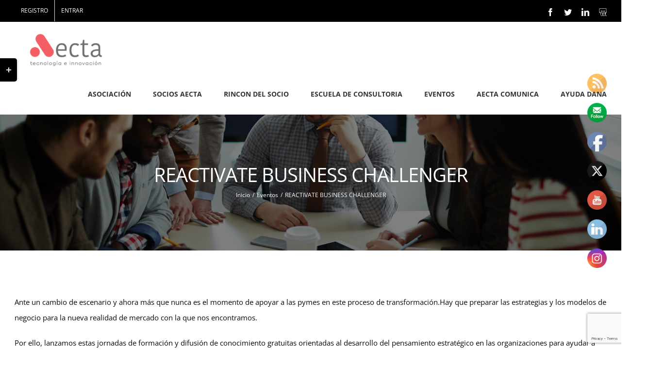

--- FILE ---
content_type: text/html; charset=UTF-8
request_url: https://aecta.org/reactivate-business-challenger/
body_size: 20246
content:
<!DOCTYPE html>
<html class="" lang="es" prefix="og: http://ogp.me/ns# fb: http://ogp.me/ns/fb#">
<head>
	<meta http-equiv="X-UA-Compatible" content="IE=edge" />
	<meta http-equiv="Content-Type" content="text/html; charset=utf-8"/>
	<meta name="viewport" content="width=device-width, initial-scale=1" />
	<title>REACTIVATE BUSINESS CHALLENGER &#8211; Aecta | Asociación de empresas de consultoría</title>
<meta name='robots' content='max-image-preview:large' />
<link rel="alternate" type="application/rss+xml" title="Aecta | Asociación de empresas de consultoría &raquo; Feed" href="https://aecta.org/feed/" />
<link rel="alternate" type="application/rss+xml" title="Aecta | Asociación de empresas de consultoría &raquo; Feed de los comentarios" href="https://aecta.org/comments/feed/" />
<link rel="alternate" type="text/calendar" title="Aecta | Asociación de empresas de consultoría &raquo; iCal Feed" href="https://aecta.org/events/?ical=1" />
					<link rel="shortcut icon" href="https://aecta.org/wp-content/uploads/2022/09/favicon_rojo_aecta.jpg" type="image/x-icon" />
		
		
		
		
				<link rel="alternate" type="application/rss+xml" title="Aecta | Asociación de empresas de consultoría &raquo; Comentario REACTIVATE BUSINESS CHALLENGER del feed" href="https://aecta.org/reactivate-business-challenger/feed/" />
<link rel="alternate" title="oEmbed (JSON)" type="application/json+oembed" href="https://aecta.org/wp-json/oembed/1.0/embed?url=https%3A%2F%2Faecta.org%2Freactivate-business-challenger%2F" />
<link rel="alternate" title="oEmbed (XML)" type="text/xml+oembed" href="https://aecta.org/wp-json/oembed/1.0/embed?url=https%3A%2F%2Faecta.org%2Freactivate-business-challenger%2F&#038;format=xml" />

		<meta property="og:title" content="REACTIVATE BUSINESS CHALLENGER"/>
		<meta property="og:type" content="article"/>
		<meta property="og:url" content="https://aecta.org/reactivate-business-challenger/"/>
		<meta property="og:site_name" content="Aecta | Asociación de empresas de consultoría"/>
		<meta property="og:description" content="Ante un cambio de escenario y ahora más que nunca es el momento de apoyar a las pymes en este proceso de transformación.Hay que preparar las estrategias y los modelos de negocio para la nueva realidad de mercado con la que nos encontramos.

Por ello, lanzamos estas jornadas de formación y difusión de conocimiento gratuitas orientadas"/>

									<meta property="og:image" content="https://aecta.org/wp-content/uploads/2018/07/Ifedes.jpg"/>
							<style id='wp-img-auto-sizes-contain-inline-css' type='text/css'>
img:is([sizes=auto i],[sizes^="auto," i]){contain-intrinsic-size:3000px 1500px}
/*# sourceURL=wp-img-auto-sizes-contain-inline-css */
</style>
<style id='wp-emoji-styles-inline-css' type='text/css'>

	img.wp-smiley, img.emoji {
		display: inline !important;
		border: none !important;
		box-shadow: none !important;
		height: 1em !important;
		width: 1em !important;
		margin: 0 0.07em !important;
		vertical-align: -0.1em !important;
		background: none !important;
		padding: 0 !important;
	}
/*# sourceURL=wp-emoji-styles-inline-css */
</style>
<link rel='stylesheet' id='contact-form-7-css' href='https://aecta.org/wp-content/plugins/contact-form-7/includes/css/styles.css?ver=6.1.4' type='text/css' media='all' />
<link rel='stylesheet' id='SFSIPLUSmainCss-css' href='https://aecta.org/wp-content/plugins/ultimate-social-media-plus/css/sfsi-style.css?ver=3.7.1' type='text/css' media='all' />
<link rel='stylesheet' id='avada-stylesheet-css' href='https://aecta.org/wp-content/themes/Avada/assets/css/style.min.css?ver=5.4.2' type='text/css' media='all' />
<link rel='stylesheet' id='recent-posts-widget-with-thumbnails-public-style-css' href='https://aecta.org/wp-content/plugins/recent-posts-widget-with-thumbnails/public.css?ver=7.1.1' type='text/css' media='all' />
<link rel='stylesheet' id='fusion-dynamic-css-css' href='https://aecta.org/wp-content/uploads/fusion-styles/fusion-12619.css?timestamp=1769025233&#038;ver=6.9' type='text/css' media='all' />
<link rel='stylesheet' id='um_modal-css' href='https://aecta.org/wp-content/plugins/ultimate-member/assets/css/um-modal.min.css?ver=2.11.1' type='text/css' media='all' />
<link rel='stylesheet' id='um_ui-css' href='https://aecta.org/wp-content/plugins/ultimate-member/assets/libs/jquery-ui/jquery-ui.min.css?ver=1.13.2' type='text/css' media='all' />
<link rel='stylesheet' id='um_tipsy-css' href='https://aecta.org/wp-content/plugins/ultimate-member/assets/libs/tipsy/tipsy.min.css?ver=1.0.0a' type='text/css' media='all' />
<link rel='stylesheet' id='um_raty-css' href='https://aecta.org/wp-content/plugins/ultimate-member/assets/libs/raty/um-raty.min.css?ver=2.6.0' type='text/css' media='all' />
<link rel='stylesheet' id='select2-css' href='https://aecta.org/wp-content/plugins/ultimate-member/assets/libs/select2/select2.min.css?ver=4.0.13' type='text/css' media='all' />
<link rel='stylesheet' id='um_fileupload-css' href='https://aecta.org/wp-content/plugins/ultimate-member/assets/css/um-fileupload.min.css?ver=2.11.1' type='text/css' media='all' />
<link rel='stylesheet' id='um_confirm-css' href='https://aecta.org/wp-content/plugins/ultimate-member/assets/libs/um-confirm/um-confirm.min.css?ver=1.0' type='text/css' media='all' />
<link rel='stylesheet' id='um_datetime-css' href='https://aecta.org/wp-content/plugins/ultimate-member/assets/libs/pickadate/default.min.css?ver=3.6.2' type='text/css' media='all' />
<link rel='stylesheet' id='um_datetime_date-css' href='https://aecta.org/wp-content/plugins/ultimate-member/assets/libs/pickadate/default.date.min.css?ver=3.6.2' type='text/css' media='all' />
<link rel='stylesheet' id='um_datetime_time-css' href='https://aecta.org/wp-content/plugins/ultimate-member/assets/libs/pickadate/default.time.min.css?ver=3.6.2' type='text/css' media='all' />
<link rel='stylesheet' id='um_fonticons_ii-css' href='https://aecta.org/wp-content/plugins/ultimate-member/assets/libs/legacy/fonticons/fonticons-ii.min.css?ver=2.11.1' type='text/css' media='all' />
<link rel='stylesheet' id='um_fonticons_fa-css' href='https://aecta.org/wp-content/plugins/ultimate-member/assets/libs/legacy/fonticons/fonticons-fa.min.css?ver=2.11.1' type='text/css' media='all' />
<link rel='stylesheet' id='um_fontawesome-css' href='https://aecta.org/wp-content/plugins/ultimate-member/assets/css/um-fontawesome.min.css?ver=6.5.2' type='text/css' media='all' />
<link rel='stylesheet' id='um_common-css' href='https://aecta.org/wp-content/plugins/ultimate-member/assets/css/common.min.css?ver=2.11.1' type='text/css' media='all' />
<link rel='stylesheet' id='um_responsive-css' href='https://aecta.org/wp-content/plugins/ultimate-member/assets/css/um-responsive.min.css?ver=2.11.1' type='text/css' media='all' />
<link rel='stylesheet' id='um_styles-css' href='https://aecta.org/wp-content/plugins/ultimate-member/assets/css/um-styles.min.css?ver=2.11.1' type='text/css' media='all' />
<link rel='stylesheet' id='um_crop-css' href='https://aecta.org/wp-content/plugins/ultimate-member/assets/libs/cropper/cropper.min.css?ver=1.6.1' type='text/css' media='all' />
<link rel='stylesheet' id='um_profile-css' href='https://aecta.org/wp-content/plugins/ultimate-member/assets/css/um-profile.min.css?ver=2.11.1' type='text/css' media='all' />
<link rel='stylesheet' id='um_account-css' href='https://aecta.org/wp-content/plugins/ultimate-member/assets/css/um-account.min.css?ver=2.11.1' type='text/css' media='all' />
<link rel='stylesheet' id='um_misc-css' href='https://aecta.org/wp-content/plugins/ultimate-member/assets/css/um-misc.min.css?ver=2.11.1' type='text/css' media='all' />
<link rel='stylesheet' id='um_default_css-css' href='https://aecta.org/wp-content/plugins/ultimate-member/assets/css/um-old-default.min.css?ver=2.11.1' type='text/css' media='all' />
<script type="text/javascript" src="https://aecta.org/wp-includes/js/jquery/jquery.min.js?ver=3.7.1" id="jquery-core-js"></script>
<script type="text/javascript" src="https://aecta.org/wp-includes/js/jquery/jquery-migrate.min.js?ver=3.4.1" id="jquery-migrate-js"></script>
<script type="text/javascript" src="https://aecta.org/wp-content/plugins/ultimate-member/assets/js/um-gdpr.min.js?ver=2.11.1" id="um-gdpr-js"></script>
<link rel="https://api.w.org/" href="https://aecta.org/wp-json/" /><link rel="alternate" title="JSON" type="application/json" href="https://aecta.org/wp-json/wp/v2/posts/12619" /><link rel="EditURI" type="application/rsd+xml" title="RSD" href="https://aecta.org/xmlrpc.php?rsd" />
<meta name="generator" content="WordPress 6.9" />
<link rel="canonical" href="https://aecta.org/reactivate-business-challenger/" />
<link rel='shortlink' href='https://aecta.org/?p=12619' />
	<script>
		window.addEventListener("sfsi_plus_functions_loaded", function() {
			var body = document.getElementsByTagName('body')[0];
			// console.log(body);
			body.classList.add("sfsi_plus_3.53");
		})
		// window.addEventListener('sfsi_plus_functions_loaded',function(e) {
		// 	jQuery("body").addClass("sfsi_plus_3.53")
		// });
		jQuery(document).ready(function(e) {
			jQuery("body").addClass("sfsi_plus_3.53")
		});

		function sfsi_plus_processfurther(ref) {
			var feed_id = '[base64]';
			var feedtype = 8;
			var email = jQuery(ref).find('input[name="email"]').val();
			var filter = /^(([^<>()[\]\\.,;:\s@\"]+(\.[^<>()[\]\\.,;:\s@\"]+)*)|(\".+\"))@((\[[0-9]{1,3}\.[0-9]{1,3}\.[0-9]{1,3}\.[0-9]{1,3}\])|(([a-zA-Z\-0-9]+\.)+[a-zA-Z]{2,}))$/;
			if ((email != "Enter your email") && (filter.test(email))) {
				if (feedtype == "8") {
					var url = "https://api.follow.it/subscription-form/" + feed_id + "/" + feedtype;
					window.open(url, "popupwindow", "scrollbars=yes,width=1080,height=760");
					return true;
				}
			} else {
				alert("Please enter email address");
				jQuery(ref).find('input[name="email"]').focus();
				return false;
			}
		}
	</script>
	<style>
		.sfsi_plus_subscribe_Popinner {
			width: 100% !important;
			height: auto !important;
			border: 1px solid #b5b5b5 !important;
			padding: 18px 0px !important;
			background-color: #ffffff !important;
		}

		.sfsi_plus_subscribe_Popinner form {
			margin: 0 20px !important;
		}

		.sfsi_plus_subscribe_Popinner h5 {
			font-family: Helvetica,Arial,sans-serif !important;

			font-weight: bold !important;
			color: #000000 !important;
			font-size: 16px !important;
			text-align: center !important;
			margin: 0 0 10px !important;
			padding: 0 !important;
		}

		.sfsi_plus_subscription_form_field {
			margin: 5px 0 !important;
			width: 100% !important;
			display: inline-flex;
			display: -webkit-inline-flex;
		}

		.sfsi_plus_subscription_form_field input {
			width: 100% !important;
			padding: 10px 0px !important;
		}

		.sfsi_plus_subscribe_Popinner input[type=email] {
			font-family: Helvetica,Arial,sans-serif !important;

			font-style: normal !important;
			color: #000000 !important;
			font-size: 14px !important;
			text-align: center !important;
		}

		.sfsi_plus_subscribe_Popinner input[type=email]::-webkit-input-placeholder {
			font-family: Helvetica,Arial,sans-serif !important;

			font-style: normal !important;
			color: #000000 !important;
			font-size: 14px !important;
			text-align: center !important;
		}

		.sfsi_plus_subscribe_Popinner input[type=email]:-moz-placeholder {
			/* Firefox 18- */
			font-family: Helvetica,Arial,sans-serif !important;

			font-style: normal !important;
			color: #000000 !important;
			font-size: 14px !important;
			text-align: center !important;
		}

		.sfsi_plus_subscribe_Popinner input[type=email]::-moz-placeholder {
			/* Firefox 19+ */
			font-family: Helvetica,Arial,sans-serif !important;

			font-style: normal !important;
			color: #000000 !important;
			font-size: 14px !important;
			text-align: center !important;
		}

		.sfsi_plus_subscribe_Popinner input[type=email]:-ms-input-placeholder {
			font-family: Helvetica,Arial,sans-serif !important;

			font-style: normal !important;
			color: #000000 !important;
			font-size: 14px !important;
			text-align: center !important;
		}

		.sfsi_plus_subscribe_Popinner input[type=submit] {
			font-family: Helvetica,Arial,sans-serif !important;

			font-weight: bold !important;
			color: #000000 !important;
			font-size: 16px !important;
			text-align: center !important;
			background-color: #dedede !important;
		}
	</style>
	<meta name="follow.[base64]" content="E562Eu0xWg5BTBAKz4h0"/> <meta name="viewport" content="width=device-width, initial-scale=1"><meta property="og:image:secure_url" content="https://aecta.org/wp-content/uploads/2018/07/Ifedes.jpg" data-id="sfsi-plus"/><meta property="twitter:card" content="summary_large_image" data-id="sfsi"><meta property="twitter:image" content="https://aecta.org/wp-content/uploads/2018/07/Ifedes.jpg" data-id="sfsi"><meta property="og:image:type" content="" data-id="sfsi-plus"/><meta property="og:image:width" content="214" data-id="sfsi-plus"/><meta property="og:image:height" content="190" data-id="sfsi-plus"/><meta property="og:description" content="Ante un cambio de escenario y ahora más que nunca es el momento de apoyar a las pymes en este proceso de transformación.Hay que preparar las estrategias y los modelos de negocio para la nueva realidad de mercado con la que nos encontramos.

Por ello, lanzamos estas jornadas de formación y difusión de conocimiento gratuitas orientadas al desarrollo del pensamiento estratégico en las organizaciones para ayudar a entender la transformación que tienen que realizar en sus modelos de negocio.

Ofrecemos una amplia gama de formatos y temáticas a colectivos empresariales que adaptamos y personalizamos (Webinars, Podcasts, Videopills, Artículos, Meeting Virtuales, Talleres Virtuales de Trabajo, Consultoría Expertin House).

Para ello contamos con un amplio panel de consultores con una amplia experiencia dirigiendo e implantando proyectos en las empresas de manera real y son docentes especializados.

REACTIVATE BUSINESS CHALLENGE| WEBINARS

MARTES 5 DE MAYO DE 17:30 A  18.30

PRODUCTIVIDAD Y EFICIENCIA, CLAVES PARA EL CAMBIO OBJETIVOS
• Consolidar y mejorar las debilidades de la cadena de suministro.
• Procesos e información veraz , como base de la mejora
• Logistica y procesos online , ¿Estamos preparados?

Raimon Falguera. Organización y Procesos

JUEVES 7 DE MAYO DE 17:30 A 18.30

DISEÑO DE ESTRATEGIAS DE INVERSIÓN PUBLICITARIA
• La importancia del mensaje
• La publicidad como oportunidad de comunicar
• Reorientación de las estrategias y planificación publicitaria

Javier Echaleku.  Marketing Digital y Publicidad

&nbsp;

MARTES 12 DE MAYO DE 17:30 A 18.30

DESARROLLO DIGITAL B2B
•Análisis heurístico de la web
•Aprovechamiento de las RRSS
•Linkedin como vía de captación de leads
•La automatización como pieza clave de la digitalización

Gonzalo de la Hoz. Desarrollo de Negocio Digital

&nbsp;

JUEVES 14 DE MAYO DE 17:30 A 18.30

LA EMPRESA FAMILIAR ANTE TIEMPOS DE INCERTIDUMBRE OBJETIVOS
• Importancia de la profesionalización de la empresa familiar en el ámbito estratégico y operativo
• Introducir a cómo se deben de tomar las decisiones.
• Priorizar de las líneas de trabajo establecidas y marcarse objetivos realistas

Inma Monzó. Desarrollo de Negocio
Juanjo Barceló. Dirección y Control de Gestión

&nbsp;

MARTES 19 DE MAYO DE 17:30 A 18.30

LA CADENA DE SUMINISTROS TRAS EL CORONAVIRUS
•El impacto en la cadena de suministros
•Principales retos a afrontar
•Herramientas para preparar y reforzar las cadenas de suministros

Yolanda Bautista. Supply Chain

JUEVES 21 DE MAYO DE 17:30 A 18.30

LA EMPRESA SERÁ RESPONSABLE O NO SERÁ

• Relación entre la responsabilidad social (RSC) y el marketing.
• Evolución del marketing mix al marketing responsable
• Impacto marketing responsable en la estrategia empresarial
• El rol fundamental de la comunicación en estrategias sociales

Gonzalo de la Hoz. Desarrollo de Negocio Digital

Nuria Torrent. Desarrollo de Negocio

&nbsp;

MARTES 26 DE MAYO DE 17:30 A 18:30

LA COMUNICACIÓN INTERNA PARA EL DESARROLLO DEL EQUIPO Y DEL NEGOCIO
• Identificación y Análisis de los tipos de comunicación interna
• Ventajas de la comunicación interna en la estrategia
• Analizar la influencia de la comunicación interna en el desarrollo de personas
•  Herramientas de trabajo en remoto

Nuria Gámez. Organización y Personas

JUEVES 28 DE MAYO DE 17:30 A 18.30

INCENTIVOS FISCALES Y ACTUALIZACIÓN DE NOVEDADES POR COVID 19
• Incentivos fiscales y Bonificaciones de la S.S.
• Programa Acelera
• Actualización de las ayudas ante la situación excepcional del COVID

Beatriz García. Financiación Pública" data-id="sfsi-plus"/><meta property="og:url" content="https://aecta.org/reactivate-business-challenger/" data-id="sfsi-plus"/><meta property="og:title" content="REACTIVATE BUSINESS CHALLENGER" data-id="sfsi-plus"/><meta name="tec-api-version" content="v1"><meta name="tec-api-origin" content="https://aecta.org"><link rel="alternate" href="https://aecta.org/wp-json/tribe/events/v1/" />        <style>

        </style>
        <style type="text/css">.recentcomments a{display:inline !important;padding:0 !important;margin:0 !important;}</style>		
		
	<script type="text/javascript">
		var doc = document.documentElement;
		doc.setAttribute('data-useragent', navigator.userAgent);
	</script>

	<link rel='stylesheet' id='so-css-Avada-css' href='https://aecta.org/wp-content/uploads/so-css/so-css-Avada.css?ver=1529659569' type='text/css' media='all' />
</head>

<body class="wp-singular post-template-default single single-post postid-12619 single-format-standard wp-theme-Avada sfsi_plus_actvite_theme_default tribe-no-js fusion-image-hovers fusion-body ltr fusion-sticky-header no-tablet-sticky-header no-mobile-sticky-header no-mobile-slidingbar mobile-logo-pos-left layout-wide-mode fusion-top-header menu-text-align-center mobile-menu-design-modern fusion-hide-pagination-text fusion-header-layout-v3 avada-responsive avada-footer-fx-none">
				<div id="wrapper" class="">
		<div id="home" style="position:relative;top:-1px;"></div>
		
			<header class="fusion-header-wrapper">
				<div class="fusion-header-v3 fusion-logo-left fusion-sticky-menu- fusion-sticky-logo- fusion-mobile-logo-1  fusion-mobile-menu-design-modern">
					
<div class="fusion-secondary-header">
	<div class="fusion-row">
					<div class="fusion-alignleft">
				<nav class="fusion-secondary-menu" role="navigation" aria-label="Secondary Menu"><ul role="menubar" id="menu-cuenta-registro" class="menu"><li role="menuitem"  id="menu-item-1995"  class="menu-item menu-item-type-post_type menu-item-object-page menu-item-1995"  ><a  href="https://aecta.org/register/" class="fusion-arrow-highlight"><span class="menu-text">Registro<span class="fusion-arrow-svg"><svg height="12px" width="23px">
					<path d="M0 0 L11.5 12 L23 0 Z" fill="#ffffff" stroke="rgba(255,255,255,0)" stroke-width="1"/>
					</svg></span></span></a></li><li role="menuitem"  id="menu-item-1996"  class="menu-item menu-item-type-post_type menu-item-object-page menu-item-1996"  ><a  href="https://aecta.org/login/" class="fusion-arrow-highlight"><span class="menu-text">Entrar<span class="fusion-arrow-svg"><svg height="12px" width="23px">
					<path d="M0 0 L11.5 12 L23 0 Z" fill="#ffffff" stroke="rgba(255,255,255,0)" stroke-width="1"/>
					</svg></span></span></a></li></ul></nav><nav class="fusion-mobile-nav-holder fusion-mobile-menu-text-align-left"></nav>			</div>
							<div class="fusion-alignright">
				<div class="fusion-social-links-header"><div class="fusion-social-networks"><div class="fusion-social-networks-wrapper"><a  class="fusion-social-network-icon fusion-tooltip fusion-facebook fusion-icon-facebook" style="color:#ffffff;" href="https://www.facebook.com/AECTA" target="_blank" data-placement="bottom" data-title="Facebook" data-toggle="tooltip" title="Facebook"><span class="screen-reader-text">Facebook</span></a><a  class="fusion-social-network-icon fusion-tooltip fusion-twitter fusion-icon-twitter" style="color:#ffffff;" href="https://twitter.com/aecta" target="_blank" rel="noopener noreferrer" data-placement="bottom" data-title="Twitter" data-toggle="tooltip" title="Twitter"><span class="screen-reader-text">Twitter</span></a><a  class="fusion-social-network-icon fusion-tooltip fusion-linkedin fusion-icon-linkedin" style="color:#ffffff;" href="https://www.linkedin.com/in/aecta-org-08739717" target="_blank" rel="noopener noreferrer" data-placement="bottom" data-title="Linkedin" data-toggle="tooltip" title="Linkedin"><span class="screen-reader-text">Linkedin</span></a><a  class="custom fusion-social-network-icon fusion-tooltip fusion-custom fusion-icon-custom" style="color:#ffffff;position:relative;" href="https://www.slideshare.net/aecta" target="_blank" rel="noopener noreferrer" data-placement="bottom" data-title data-toggle="tooltip" title><span class="screen-reader-text"></span><img src="https://aecta.org/wp-content/uploads/2018/05/sldierhsare-icon64.png" style="width:auto;max-height:16px;" alt="" /></a></div></div></div>			</div>
			</div>
</div>
<div class="fusion-header-sticky-height"></div>
<div class="fusion-header">
	<div class="fusion-row">
				<div class="fusion-logo" data-margin-top="16px" data-margin-bottom="10px" data-margin-left="0px" data-margin-right="0px">
				<a class="fusion-logo-link"  href="https://aecta.org/" >

						<!-- standard logo -->
			<img src="https://aecta.org/wp-content/uploads/2022/09/Logo_def_aecta_web-e1663327077154.png" srcset="https://aecta.org/wp-content/uploads/2022/09/Logo_def_aecta_web-e1663327077154.png 1x" width="200" height="81" alt="Aecta | Asociación de empresas de consultoría Logo" retina_logo_url="" class="fusion-standard-logo" />

							<!-- mobile logo -->
				<img src="https://aecta.org/wp-content/uploads/2022/09/Logo_def_aecta_web-e1663327077154.png" srcset="https://aecta.org/wp-content/uploads/2022/09/Logo_def_aecta_web-e1663327077154.png 1x" width="200" height="81" alt="Aecta | Asociación de empresas de consultoría Logo" retina_logo_url="" class="fusion-mobile-logo" />
			
					</a>
		</div>		<nav class="fusion-main-menu" aria-label="Main Menu"><ul role="menubar" id="menu-menu_principal" class="fusion-menu"><li role="menuitem"  id="menu-item-2632"  class="menu-item menu-item-type-custom menu-item-object-custom menu-item-has-children menu-item-2632 fusion-dropdown-menu"  ><a  href="#" class="fusion-arrow-highlight"><span class="menu-text">ASOCIACIÓN<span class="fusion-arrow-svg"><svg height="12px" width="23px">
					<path d="M0 0 L11.5 12 L23 0 Z" fill="#ffffff" stroke="rgba(255,255,255,0)" stroke-width="1"/>
					</svg></span><span class="fusion-dropdown-svg"><svg height="12px" width="23px">
						<path d="M0 12 L11.5 0 L23 12 Z" fill="#f2efef"/>
						</svg></span></span></a><ul role="menu" class="sub-menu"><li role="menuitem"  id="menu-item-2634"  class="menu-item menu-item-type-post_type menu-item-object-page menu-item-2634 fusion-dropdown-submenu"  ><a  href="https://aecta.org/aecta/" class="fusion-arrow-highlight"><span>AECTA</span></a></li><li role="menuitem"  id="menu-item-2137"  class="menu-item menu-item-type-post_type menu-item-object-page menu-item-2137 fusion-dropdown-submenu"  ><a  href="https://aecta.org/enlaces/" class="fusion-arrow-highlight"><span>ENLACES</span></a></li><li role="menuitem"  id="menu-item-3550"  class="menu-item menu-item-type-post_type menu-item-object-page menu-item-3550 fusion-dropdown-submenu"  ><a  href="https://aecta.org/documentacion/" class="fusion-arrow-highlight"><span>DOCUMENTACIÓN</span></a></li><li role="menuitem"  id="menu-item-13117"  class="menu-item menu-item-type-post_type menu-item-object-page menu-item-13117 fusion-dropdown-submenu"  ><a  href="https://aecta.org/politica-de-privacidad/" class="fusion-arrow-highlight"><span>POLITICA DE PRIVACIDAD</span></a></li><li role="menuitem"  id="menu-item-2637"  class="menu-item menu-item-type-post_type menu-item-object-page menu-item-2637 fusion-dropdown-submenu"  ><a  href="https://aecta.org/portal-de-transparencia/" class="fusion-arrow-highlight"><span>PORTAL DE TRANSPARENCIA</span></a></li><li role="menuitem"  id="menu-item-2356"  class="menu-item menu-item-type-post_type menu-item-object-page menu-item-2356 fusion-dropdown-submenu"  ><a  href="https://aecta.org/contact/" class="fusion-arrow-highlight"><span>CONTACTO</span></a></li></ul></li><li role="menuitem"  id="menu-item-2630"  class="menu-item menu-item-type-custom menu-item-object-custom menu-item-has-children menu-item-2630 fusion-dropdown-menu"  ><a  href="#" class="fusion-arrow-highlight"><span class="menu-text">SOCIOS AECTA<span class="fusion-arrow-svg"><svg height="12px" width="23px">
					<path d="M0 0 L11.5 12 L23 0 Z" fill="#ffffff" stroke="rgba(255,255,255,0)" stroke-width="1"/>
					</svg></span><span class="fusion-dropdown-svg"><svg height="12px" width="23px">
						<path d="M0 12 L11.5 0 L23 12 Z" fill="#f2efef"/>
						</svg></span></span></a><ul role="menu" class="sub-menu"><li role="menuitem"  id="menu-item-2164"  class="menu-item menu-item-type-post_type menu-item-object-page menu-item-2164 fusion-dropdown-submenu"  ><a  href="https://aecta.org/asociados/" class="fusion-arrow-highlight"><span>ASOCIADOS</span></a></li><li role="menuitem"  id="menu-item-17332"  class="menu-item menu-item-type-post_type menu-item-object-page menu-item-17332 fusion-dropdown-submenu"  ><a  href="https://aecta.org/oportunidades-de-negocio/" class="fusion-arrow-highlight"><span>OPORTUNIDADES DE NEGOCIO</span></a></li><li role="menuitem"  id="menu-item-3316"  class="menu-item menu-item-type-post_type menu-item-object-page menu-item-3316 fusion-dropdown-submenu"  ><a  href="https://aecta.org/boletines-oficiales/" class="fusion-arrow-highlight"><span>BOLETINES OFICIALES</span></a></li><li role="menuitem"  id="menu-item-4142"  class="menu-item menu-item-type-post_type menu-item-object-page menu-item-4142 fusion-dropdown-submenu"  ><a  href="https://aecta.org/licitaciones/" class="fusion-arrow-highlight"><span>LICITACIONES</span></a></li><li role="menuitem"  id="menu-item-3324"  class="menu-item menu-item-type-post_type menu-item-object-page menu-item-3324 fusion-dropdown-submenu"  ><a  href="https://aecta.org/ayudas-y-subvenciones/" class="fusion-arrow-highlight"><span>AYUDAS Y SUBVENCIONES</span></a></li></ul></li><li role="menuitem"  id="menu-item-2053"  class="menu-item menu-item-type-post_type menu-item-object-page menu-item-2053"  ><a  href="https://aecta.org/rincon-del-socio/" class="fusion-arrow-highlight"><span class="menu-text">RINCON DEL SOCIO<span class="fusion-arrow-svg"><svg height="12px" width="23px">
					<path d="M0 0 L11.5 12 L23 0 Z" fill="#ffffff" stroke="rgba(255,255,255,0)" stroke-width="1"/>
					</svg></span></span></a></li><li role="menuitem"  id="menu-item-2633"  class="menu-item menu-item-type-post_type menu-item-object-page menu-item-2633"  ><a  href="https://aecta.org/escuela-de-consultoria/" class="fusion-arrow-highlight"><span class="menu-text">ESCUELA DE CONSULTORIA<span class="fusion-arrow-svg"><svg height="12px" width="23px">
					<path d="M0 0 L11.5 12 L23 0 Z" fill="#ffffff" stroke="rgba(255,255,255,0)" stroke-width="1"/>
					</svg></span></span></a></li><li role="menuitem"  id="menu-item-2298"  class="menu-item menu-item-type-post_type menu-item-object-page menu-item-has-children menu-item-2298 fusion-dropdown-menu"  ><a  href="https://aecta.org/eventos/" class="fusion-arrow-highlight"><span class="menu-text">EVENTOS<span class="fusion-arrow-svg"><svg height="12px" width="23px">
					<path d="M0 0 L11.5 12 L23 0 Z" fill="#ffffff" stroke="rgba(255,255,255,0)" stroke-width="1"/>
					</svg></span><span class="fusion-dropdown-svg"><svg height="12px" width="23px">
						<path d="M0 12 L11.5 0 L23 12 Z" fill="#f2efef"/>
						</svg></span></span></a><ul role="menu" class="sub-menu"><li role="menuitem"  id="menu-item-15005"  class="menu-item menu-item-type-post_type menu-item-object-page menu-item-15005 fusion-dropdown-submenu"  ><a  href="https://aecta.org/eventos/" class="fusion-arrow-highlight"><span>Eventos</span></a></li><li role="menuitem"  id="menu-item-13049"  class="menu-item menu-item-type-taxonomy menu-item-object-category menu-item-13049 fusion-dropdown-submenu"  ><a  href="https://aecta.org/category/proximos-webinar/" class="fusion-arrow-highlight"><span>PRÓXIMOS WEBINAR</span></a></li><li role="menuitem"  id="menu-item-13050"  class="menu-item menu-item-type-taxonomy menu-item-object-category menu-item-13050 fusion-dropdown-submenu"  ><a  href="https://aecta.org/category/webinar-realizados/" class="fusion-arrow-highlight"><span>WEBINAR REALIZADOS</span></a></li></ul></li><li role="menuitem"  id="menu-item-2631"  class="menu-item menu-item-type-custom menu-item-object-custom menu-item-has-children menu-item-2631 fusion-dropdown-menu"  ><a  href="#" class="fusion-arrow-highlight"><span class="menu-text">AECTA COMUNICA<span class="fusion-arrow-svg"><svg height="12px" width="23px">
					<path d="M0 0 L11.5 12 L23 0 Z" fill="#ffffff" stroke="rgba(255,255,255,0)" stroke-width="1"/>
					</svg></span><span class="fusion-dropdown-svg"><svg height="12px" width="23px">
						<path d="M0 12 L11.5 0 L23 12 Z" fill="#f2efef"/>
						</svg></span></span></a><ul role="menu" class="sub-menu"><li role="menuitem"  id="menu-item-3319"  class="menu-item menu-item-type-post_type menu-item-object-page menu-item-3319 fusion-dropdown-submenu"  ><a  href="https://aecta.org/cliping-de-prensa/" class="fusion-arrow-highlight"><span>CLIPPING DE PRENSA</span></a></li><li role="menuitem"  id="menu-item-3313"  class="menu-item menu-item-type-post_type menu-item-object-page menu-item-3313 fusion-dropdown-submenu"  ><a  href="https://aecta.org/noticias/" class="fusion-arrow-highlight"><span>NOTICIAS</span></a></li></ul></li><li role="menuitem"  id="menu-item-21882"  class="menu-item menu-item-type-post_type menu-item-object-page menu-item-has-children menu-item-21882 fusion-dropdown-menu"  ><a  href="https://aecta.org/ayuda-dana/" class="fusion-arrow-highlight"><span class="menu-text">AYUDA DANA<span class="fusion-arrow-svg"><svg height="12px" width="23px">
					<path d="M0 0 L11.5 12 L23 0 Z" fill="#ffffff" stroke="rgba(255,255,255,0)" stroke-width="1"/>
					</svg></span><span class="fusion-dropdown-svg"><svg height="12px" width="23px">
						<path d="M0 12 L11.5 0 L23 12 Z" fill="#f2efef"/>
						</svg></span></span></a><ul role="menu" class="sub-menu"><li role="menuitem"  id="menu-item-21930"  class="menu-item menu-item-type-post_type menu-item-object-page menu-item-21930 fusion-dropdown-submenu"  ><a  href="https://aecta.org/ayuda-dana/ayuda-empresarial-dana/" class="fusion-arrow-highlight"><span>AYUDA EMPRESARIAL DANA</span></a></li><li role="menuitem"  id="menu-item-21933"  class="menu-item menu-item-type-post_type menu-item-object-page menu-item-21933 fusion-dropdown-submenu"  ><a  href="https://aecta.org/ayudas/" class="fusion-arrow-highlight"><span>AYUDAS</span></a></li><li role="menuitem"  id="menu-item-21936"  class="menu-item menu-item-type-post_type menu-item-object-page menu-item-21936 fusion-dropdown-submenu"  ><a  href="https://aecta.org/laboral-fiscal-y-financiero/" class="fusion-arrow-highlight"><span>LABORAL, FISCAL Y FINANCIERO</span></a></li><li role="menuitem"  id="menu-item-21940"  class="menu-item menu-item-type-post_type menu-item-object-page menu-item-21940 fusion-dropdown-submenu"  ><a  href="https://aecta.org/movilidad/" class="fusion-arrow-highlight"><span>MOVILIDAD</span></a></li><li role="menuitem"  id="menu-item-21943"  class="menu-item menu-item-type-post_type menu-item-object-page menu-item-21943 fusion-dropdown-submenu"  ><a  href="https://aecta.org/salud-publica/" class="fusion-arrow-highlight"><span>SALUD PUBLICA</span></a></li><li role="menuitem"  id="menu-item-21962"  class="menu-item menu-item-type-post_type menu-item-object-page menu-item-21962 fusion-dropdown-submenu"  ><a  href="https://aecta.org/juridico/" class="fusion-arrow-highlight"><span>JURIDICO</span></a></li></ul></li></ul></nav>		<div class="fusion-mobile-menu-icons">
							<a href="#" class="fusion-icon fusion-icon-bars" aria-label="Toggle mobile menu"></a>
		
		
		
			</div>


<nav class="fusion-mobile-nav-holder fusion-mobile-menu-text-align-left"></nav>

			</div>
</div>
				</div>
				<div class="fusion-clearfix"></div>
			</header>
					
		<div id="sliders-container">
					</div>
						
					<div class="fusion-page-title-bar fusion-page-title-bar-breadcrumbs fusion-page-title-bar-center">
	<div class="fusion-page-title-row">
		<div class="fusion-page-title-wrapper">
			<div class="fusion-page-title-captions">

																			<h1 class="entry-title">REACTIVATE BUSINESS CHALLENGER</h1>

									
															<div class="fusion-page-title-secondary">
							<div class="fusion-breadcrumbs"><span itemscope itemtype="http://data-vocabulary.org/Breadcrumb"><a itemprop="url" href="https://aecta.org"><span itemprop="title">Inicio</span></a></span><span class="fusion-breadcrumb-sep">/</span><span itemscope itemtype="http://data-vocabulary.org/Breadcrumb"><a itemprop="url" href="https://aecta.org/category/eventos/"><span itemprop="title">Eventos</span></a></span><span class="fusion-breadcrumb-sep">/</span><span class="breadcrumb-leaf">REACTIVATE BUSINESS CHALLENGER</span></div>						</div>
									
			</div>

			
		</div>
	</div>
</div>
		
		
						<main id="main" role="main" class="clearfix " style="">
			<div class="fusion-row" style="">

<section id="content" style="width: 100%;">
		
					<article id="post-12619" class="post post-12619 type-post status-publish format-standard has-post-thumbnail hentry category-eventos">
										<span class="entry-title" style="display: none;">REACTIVATE BUSINESS CHALLENGER</span>
			
										
						<div class="post-content">
				<p>Ante un cambio de escenario y ahora más que nunca es el momento de apoyar a las pymes en este proceso de transformación.Hay que preparar las estrategias y los modelos de negocio para la nueva realidad de mercado con la que nos encontramos.</p>
<p>Por ello, lanzamos estas jornadas de formación y difusión de conocimiento gratuitas orientadas al desarrollo del pensamiento estratégico en las organizaciones para ayudar a entender la transformación que tienen que realizar en sus modelos de negocio.</p>
<p>Ofrecemos una amplia gama de formatos y temáticas a colectivos empresariales que adaptamos y personalizamos (Webinars, Podcasts, Videopills, Artículos, Meeting Virtuales, Talleres Virtuales de Trabajo, Consultoría Expertin House).</p>
<p>Para ello contamos con un amplio panel de consultores con una amplia experiencia dirigiendo e implantando proyectos en las empresas de manera real y son docentes especializados.</p>
<p><strong>REACTIVATE BUSINESS CHALLENGE</strong>| WEBINARS</p>
<p><strong>MARTES 5 DE MAYO DE 17:30 A  18.30</strong></p>
<p>PRODUCTIVIDAD Y EFICIENCIA, CLAVES PARA EL CAMBIO OBJETIVOS<br />
• Consolidar y mejorar las debilidades de la cadena de suministro.<br />
• Procesos e información veraz , como base de la mejora<br />
• Logistica y procesos online , ¿Estamos preparados?</p>
<p>Raimon Falguera. Organización y Procesos</p>
<p><strong>JUEVES 7 DE MAYO DE 17:30 A 18.30</strong></p>
<p>DISEÑO DE ESTRATEGIAS DE INVERSIÓN PUBLICITARIA<br />
• La importancia del mensaje<br />
• La publicidad como oportunidad de comunicar<br />
• Reorientación de las estrategias y planificación publicitaria</p>
<p>Javier Echaleku.  Marketing Digital y Publicidad</p>
<p>&nbsp;</p>
<p><strong>MARTES 12 DE MAYO DE 17:30 A 18.30</strong></p>
<p>DESARROLLO DIGITAL B2B<br />
•Análisis heurístico de la web<br />
•Aprovechamiento de las RRSS<br />
•Linkedin como vía de captación de leads<br />
•La automatización como pieza clave de la digitalización</p>
<p>Gonzalo de la Hoz. Desarrollo de Negocio Digital</p>
<p>&nbsp;</p>
<p><strong>JUEVES 14 DE MAYO DE 17:30 A 18.30</strong></p>
<p>LA EMPRESA FAMILIAR ANTE TIEMPOS DE INCERTIDUMBRE OBJETIVOS<br />
• Importancia de la profesionalización de la empresa familiar en el ámbito estratégico y operativo<br />
• Introducir a cómo se deben de tomar las decisiones.<br />
• Priorizar de las líneas de trabajo establecidas y marcarse objetivos realistas</p>
<p>Inma Monzó. Desarrollo de Negocio<br />
Juanjo Barceló. Dirección y Control de Gestión</p>
<p>&nbsp;</p>
<p><strong>MARTES 19 DE MAYO DE 17:30 A 18.30</strong></p>
<p>LA CADENA DE SUMINISTROS TRAS EL CORONAVIRUS<br />
•El impacto en la cadena de suministros<br />
•Principales retos a afrontar<br />
•Herramientas para preparar y reforzar las cadenas de suministros</p>
<p>Yolanda Bautista. Supply Chain</p>
<p><strong>JUEVES 21 DE MAYO DE 17:30 A 18.30</strong></p>
<p>LA EMPRESA SERÁ RESPONSABLE O NO SERÁ</p>
<p>• Relación entre la responsabilidad social (RSC) y el marketing.<br />
• Evolución del marketing mix al marketing responsable<br />
• Impacto marketing responsable en la estrategia empresarial<br />
• El rol fundamental de la comunicación en estrategias sociales</p>
<p>Gonzalo de la Hoz. Desarrollo de Negocio Digital</p>
<p>Nuria Torrent. Desarrollo de Negocio</p>
<p>&nbsp;</p>
<p><strong>MARTES 26 DE MAYO DE 17:30 A 18:30</strong></p>
<p>LA COMUNICACIÓN INTERNA PARA EL DESARROLLO DEL EQUIPO Y DEL NEGOCIO<br />
• Identificación y Análisis de los tipos de comunicación interna<br />
• Ventajas de la comunicación interna en la estrategia<br />
• Analizar la influencia de la comunicación interna en el desarrollo de personas<br />
•  Herramientas de trabajo en remoto</p>
<p>Nuria Gámez. Organización y Personas</p>
<p><strong>JUEVES 28 DE MAYO DE 17:30 A 18.30</strong></p>
<p>INCENTIVOS FISCALES Y ACTUALIZACIÓN DE NOVEDADES POR COVID 19<br />
• Incentivos fiscales y Bonificaciones de la S.S.<br />
• Programa Acelera<br />
• Actualización de las ayudas ante la situación excepcional del COVID</p>
<p>Beatriz García. Financiación Pública</p>
							</div>

												
	
			<span class="vcard rich-snippet-hidden">
			<span class="fn">
				<a href="https://aecta.org/author/carmen_aecta/" title="Entradas de carmen_aecta" rel="author">carmen_aecta</a>			</span>
		</span>
	
			<span class="updated rich-snippet-hidden">
			2020-04-27T19:00:01+00:00		</span>
	
																								
																	</article>
		</section>
					
				</div>  <!-- fusion-row -->
			</main>  <!-- #main -->
			
			
			
										
				<div class="fusion-footer">
						
	<footer role="contentinfo" class="fusion-footer-widget-area fusion-widget-area">
		<div class="fusion-row">
			<div class="fusion-columns fusion-columns-3 fusion-widget-area">
				
																									<div class="fusion-column col-lg-4 col-md-4 col-sm-4">
							<section id="custom_html-7" class="widget_text fusion-footer-widget-column widget widget_custom_html"><h4 class="widget-title">Menu</h4><div class="textwidget custom-html-widget"><a href="http://agenciademarketingvalencia.com/bernature/" style="color:#ffffff;">INICIO</a><br>
<a href="http://agenciademarketingvalencia.com/bernature/bernature/" style="color:#ffffff;">EMPRESA</a><br>
<a href="agenciademarketingvalencia.com/bernature/gestion-integral-de-residuos/" style="color:#ffffff;">SERVICIOS</a><br>
<a href="http://agenciademarketingvalencia.com/bernature/blog/" style="color:#ffffff;">NOTICIAS</a><br>
<a href="http://agenciademarketingvalencia.com/bernature/contacto/" style="color:#ffffff;">CONTACTO</a></div><div style="clear:both;"></div></section><section id="custom_html-6" class="widget_text fusion-footer-widget-column widget widget_custom_html"><h4 class="widget-title">CONTACTO CASTELLÓN</h4><div class="textwidget custom-html-widget"><ul class="fusion-checklist fusion-checklist-1" style="font-size:14px;line-height:23.8px;">
<li class="fusion-li-item"><span style="height:23.8px;width:23.8px;margin-right:9.8px;" class="icon-wrapper circle-no"><i class="fusion-li-icon fa fa-home" style="color:#717171;"></i></span><div class="fusion-li-item-content" style="margin-left:33.6px;">
<p>Plaza Huerto Sogueros, 7 - 3 º - 1<br />
12001 Castellón<br /></p>
</div></li>
<li class="fusion-li-item"><span style="height:23.8px;width:23.8px;margin-right:9.8px;" class="icon-wrapper circle-no"><i class="fusion-li-icon fa fa-phone" style="color:#717171;"></i></span><div class="fusion-li-item-content" style="margin-left:33.6px;"><a style="padding: 0;border-bottom: none" href="tel:+964036021"> 96 403 60 21</a></div></li>
<li class="fusion-li-item"><span style="height:23.8px;width:23.8px;margin-right:9.8px;" class="icon-wrapper circle-no"><i class="fusion-li-icon fa fa-envelope-o" style="color:#717171;"></i></span><div class="fusion-li-item-content" style="margin-left:33.6px;"><a style="padding: 0;border-bottom: none" href="mailto:info@aecta.org">info@aecta.org</a></div></li></ul></div><div style="clear:both;"></div></section>																					</div>
																										<div class="fusion-column col-lg-4 col-md-4 col-sm-4">
							
		<section id="recent-posts-6" class="fusion-footer-widget-column widget widget_recent_entries">
		<h4 class="widget-title">Entradas recientes</h4>
		<ul>
											<li>
					<a href="https://aecta.org/boletines-oficiales-21-de-enero-2026/">BOLETINES OFICIALES 21 DE ENERO 2026</a>
									</li>
											<li>
					<a href="https://aecta.org/boletines-oficiales-20-de-enero-2026/">BOLETINES OFICIALES 20 DE ENERO 2026</a>
									</li>
											<li>
					<a href="https://aecta.org/boletines-oficiales-19-de-enero-2026/">BOLETINES OFICIALES 19 DE ENERO 2026</a>
									</li>
											<li>
					<a href="https://aecta.org/7-tendencias-que-marcaran-la-evolucion-de-la-inteligencia-artificial-en-2026/">7 TENDENCIAS QUE MARCARÁN LA EVOLUCIÓN DE LA INTELIGENCIA ARTIFICIAL EN 2026</a>
									</li>
											<li>
					<a href="https://aecta.org/las-cinco-principales-prioridades-tecnologicas-de-las-empresas-para-el-2026/">LAS CINCO PRINCIPALES PRIORIDADES TECNOLÓGICAS DE LAS EMPRESAS PARA EL 2026</a>
									</li>
					</ul>

		<div style="clear:both;"></div></section>																					</div>
																										<div class="fusion-column fusion-column-last col-lg-4 col-md-4 col-sm-4">
							<section id="custom_html-3" class="widget_text fusion-footer-widget-column widget widget_custom_html"><h4 class="widget-title">CONTACTO</h4><div class="textwidget custom-html-widget"><ul class="fusion-checklist fusion-checklist-2" style="font-size:14px;line-height:23.8px;">
<li class="fusion-li-item"><span style="height:23.8px;width:23.8px;margin-right:9.8px;" class="icon-wrapper circle-no"><i class="fusion-li-icon fa fa-home" style="color:#717171;"></i></span><div class="fusion-li-item-content" style="margin-left:33.6px;">
<p>Plaza Conde de Carlet, nº 3 <br />
 46003 Valencia<br /></p>
</div></li>
<li class="fusion-li-item"><span style="height:23.8px;width:23.8px;margin-right:9.8px;" class="icon-wrapper circle-no"><i class="fusion-li-icon fa fa-phone" style="color:#717171;"></i></span><div class="fusion-li-item-content" style="margin-left:33.6px;"><a style="padding: 0;border-bottom: none" href="tel:+963923210"> 96 392 32 10 </a></div></li>
<li class="fusion-li-item"><span style="height:23.8px;width:23.8px;margin-right:9.8px;" class="icon-wrapper circle-no"><i class="fusion-li-icon fa fa-home" style="color:#717171;"></i></span><div class="fusion-li-item-content" style="margin-left:33.6px;">
<p>C/ Príncipe de Vergara, nº 55 - 4º C<br />
 28006 Madrid<br /></p>
</div></li>
<li class="fusion-li-item"><span style="height:23.8px;width:23.8px;margin-right:9.8px;" class="icon-wrapper circle-no"><i class="fusion-li-icon fa fa-phone" style="color:#717171;"></i></span><div class="fusion-li-item-content" style="margin-left:33.6px;"><a style="padding: 0;border-bottom: none" href="tel:+913500000"> 91 250 00 00</a></div></li>
<li class="fusion-li-item"><span style="height:23.8px;width:23.8px;margin-right:9.8px;" class="icon-wrapper circle-no"><i class="fusion-li-icon fa fa-home" style="color:#717171;"></i></span><div class="fusion-li-item-content" style="margin-left:33.6px;">
<p>Avda. Maisonnave, 9 - 3º - B<br />
03001 Alicante<br /></p>
</div></li>
<li class="fusion-li-item"><span style="height:23.8px;width:23.8px;margin-right:9.8px;" class="icon-wrapper circle-no"><i class="fusion-li-icon fa fa-phone" style="color:#717171;"></i></span><div class="fusion-li-item-content" style="margin-left:33.6px;"><a style="padding: 0;border-bottom: none" href="tel:+966146718"> 96 614 67 18</a></div></li> 
<li class="fusion-li-item"><span style="height:23.8px;width:23.8px;margin-right:9.8px;" class="icon-wrapper circle-no"><i class="fusion-li-icon fa fa-home" style="color:#717171;"></i></span><div class="fusion-li-item-content" style="margin-left:33.6px;">
<p>Plaza Huerto Sogueros, 7 - 3 º - 1<br />
12001 Castellón<br /></p>
</div></li>
<li class="fusion-li-item"><span style="height:23.8px;width:23.8px;margin-right:9.8px;" class="icon-wrapper circle-no"><i class="fusion-li-icon fa fa-phone" style="color:#717171;"></i></span><div class="fusion-li-item-content" style="margin-left:33.6px;"><a style="padding: 0;border-bottom: none" href="tel:+964036021"> 96 403 60 21</a></div></li>
<li class="fusion-li-item"><span style="height:23.8px;width:23.8px;margin-right:9.8px;" class="icon-wrapper circle-no"><i class="fusion-li-icon fa fa-envelope-o" style="color:#717171;"></i></span><div class="fusion-li-item-content" style="margin-left:33.6px;"><a style="padding: 0;border-bottom: none" href="mailto:info@aecta.org">info@aecta.org</a></div></li></ul></div><div style="clear:both;"></div></section>																					</div>
																																				
				<div class="fusion-clearfix"></div>
			</div> <!-- fusion-columns -->
		</div> <!-- fusion-row -->
	</footer> <!-- fusion-footer-widget-area -->

	
	<footer id="footer" class="fusion-footer-copyright-area">
		<div class="fusion-row">
			<div class="fusion-copyright-content">

				<div class="fusion-copyright-notice">
		<div>
		© 2018 Aecta. <a href="https://www.imagenet.es/" target="_blank"> Diseño Web Valencia</a>	</div>
</div>
<div class="fusion-social-links-footer">
	<div class="fusion-social-networks"><div class="fusion-social-networks-wrapper"><a  class="fusion-social-network-icon fusion-tooltip fusion-facebook fusion-icon-facebook" style="color:#bec2cc;" href="https://www.facebook.com/AECTA" target="_blank" data-placement="top" data-title="Facebook" data-toggle="tooltip" title="Facebook"><span class="screen-reader-text">Facebook</span></a><a  class="fusion-social-network-icon fusion-tooltip fusion-twitter fusion-icon-twitter" style="color:#bec2cc;" href="https://twitter.com/aecta" target="_blank" rel="noopener noreferrer" data-placement="top" data-title="Twitter" data-toggle="tooltip" title="Twitter"><span class="screen-reader-text">Twitter</span></a><a  class="fusion-social-network-icon fusion-tooltip fusion-linkedin fusion-icon-linkedin" style="color:#bec2cc;" href="https://www.linkedin.com/in/aecta-org-08739717" target="_blank" rel="noopener noreferrer" data-placement="top" data-title="Linkedin" data-toggle="tooltip" title="Linkedin"><span class="screen-reader-text">Linkedin</span></a><a  class="custom fusion-social-network-icon fusion-tooltip fusion-custom fusion-icon-custom" style="color:#bec2cc;position:relative;" href="https://www.slideshare.net/aecta" target="_blank" rel="noopener noreferrer" data-placement="top" data-title data-toggle="tooltip" title><span class="screen-reader-text"></span><img src="https://aecta.org/wp-content/uploads/2018/05/sldierhsare-icon64.png" style="width:auto;max-height:16px;" alt="" /></a></div></div></div>

			</div> <!-- fusion-fusion-copyright-content -->
		</div> <!-- fusion-row -->
	</footer> <!-- #footer -->
				</div> <!-- fusion-footer -->
			
										<div id="slidingbar-area" class="slidingbar-area fusion-sliding-bar-area fusion-widget-area fusion-sliding-bar-position-left fusion-sliding-bar-text-align-left fusion-sliding-bar-toggle-rectangle" data-breakpoint="1000" data-toggle="rectangle">
			<div class="fusion-sb-toggle-wrapper">
			<a class="fusion-sb-toggle" href="#"><span class="screen-reader-text">Toggle Sliding Bar Area</span></a>
		</div>
	
	<div id="slidingbar" class="fusion-sliding-bar">
		<div class="fusion-sliding-bar-content-wrapper">
						
			<div class="fusion-sliding-bar-content">

																									<div class="fusion-column">
						<section id="recent-posts-widget-with-thumbnails-2" class="fusion-slidingbar-widget-column widget recent-posts-widget-with-thumbnails">
<div id="rpwwt-recent-posts-widget-with-thumbnails-2" class="rpwwt-widget">
<h4 class="widget-title">Eventos</h4>
	<ul>
		<li><a href="https://aecta.org/feliz-navidad-y-ano-nuevo/"><img width="75" height="75" src="https://aecta.org/wp-content/uploads/2022/09/favicon_rojo_aecta-150x150.jpg" class="attachment-75x75 size-75x75 wp-post-image" alt="" decoding="async" loading="lazy" srcset="https://aecta.org/wp-content/uploads/2022/09/favicon_rojo_aecta-66x66.jpg 66w, https://aecta.org/wp-content/uploads/2022/09/favicon_rojo_aecta-150x150.jpg 150w, https://aecta.org/wp-content/uploads/2022/09/favicon_rojo_aecta-200x200.jpg 200w, https://aecta.org/wp-content/uploads/2022/09/favicon_rojo_aecta-300x300.jpg 300w, https://aecta.org/wp-content/uploads/2022/09/favicon_rojo_aecta.jpg 312w" sizes="auto, (max-width: 75px) 100vw, 75px" /><span class="rpwwt-post-title">FELIZ NAVIDAD Y AÑO NUEVO</span></a></li>
		<li><a href="https://aecta.org/presentacion-informe-de-resultados-estudio-tendencias-del-mercado-laboaral-2026-adaptacion-y-transformacion-en-la-nueva-era-del-trabajo/"><img width="75" height="75" src="https://aecta.org/wp-content/uploads/2022/05/CEV-150x150.jpg" class="attachment-75x75 size-75x75 wp-post-image" alt="" decoding="async" loading="lazy" srcset="https://aecta.org/wp-content/uploads/2022/05/CEV-66x66.jpg 66w, https://aecta.org/wp-content/uploads/2022/05/CEV-150x150.jpg 150w" sizes="auto, (max-width: 75px) 100vw, 75px" /><span class="rpwwt-post-title">PRESENTACIÓN INFORME DE RESULTADOS ESTUDIO “TENDENCIAS DEL MERCADO LABOARAL 2026: ADAPTACIÓN Y TRANSFORMACIÓN EN LA NUEVA ERA DEL TRABAJO”</span></a></li>
	</ul>
</div><!-- .rpwwt-widget -->
<div style="clear:both;"></div></section>
		<section id="recent-posts-5" class="fusion-slidingbar-widget-column widget widget_recent_entries">
		<h4 class="widget-title">Entradas recientes</h4>
		<ul>
											<li>
					<a href="https://aecta.org/boletines-oficiales-21-de-enero-2026/">BOLETINES OFICIALES 21 DE ENERO 2026</a>
									</li>
											<li>
					<a href="https://aecta.org/boletines-oficiales-20-de-enero-2026/">BOLETINES OFICIALES 20 DE ENERO 2026</a>
									</li>
											<li>
					<a href="https://aecta.org/boletines-oficiales-19-de-enero-2026/">BOLETINES OFICIALES 19 DE ENERO 2026</a>
									</li>
					</ul>

		<div style="clear:both;"></div></section>																			</div>
																																																										<div class="fusion-clearfix"></div>
			</div>
		</div>
	</div>
</div>
					</div> <!-- wrapper -->

								<a class="fusion-one-page-text-link fusion-page-load-link"></a>

		
<div id="um_upload_single" style="display:none;"></div>

<div id="um_view_photo" style="display:none;">
	<a href="javascript:void(0);" data-action="um_remove_modal" class="um-modal-close" aria-label="Cerrar la vista emergente de la foto">
		<i class="um-faicon-times"></i>
	</a>

	<div class="um-modal-body photo">
		<div class="um-modal-photo"></div>
	</div>
</div>
<script type="speculationrules">
{"prefetch":[{"source":"document","where":{"and":[{"href_matches":"/*"},{"not":{"href_matches":["/wp-*.php","/wp-admin/*","/wp-content/uploads/*","/wp-content/*","/wp-content/plugins/*","/wp-content/themes/Avada/*","/*\\?(.+)"]}},{"not":{"selector_matches":"a[rel~=\"nofollow\"]"}},{"not":{"selector_matches":".no-prefetch, .no-prefetch a"}}]},"eagerness":"conservative"}]}
</script>
		<!--facebook like and share js -->
        <script async defer type="text/javascript" src="//assets.pinterest.com/js/pinit.js"></script>
        <div id="fb-root"></div>

		<script>
			(function(d, s, id) {
				var js, fjs = d.getElementsByTagName(s)[0];
				if (d.getElementById(id)) return;
				js = d.createElement(s);
				js.id = id;
				js.src = "//connect.facebook.net/en_US/sdk.js#xfbml=1&version=v2.5";
				fjs.parentNode.insertBefore(js, fjs);
			}(document, 'script', 'facebook-jssdk'));
		</script>
	<script>
	window.addEventListener('sfsi_plus_functions_loaded', function() {
		if (typeof sfsi_plus_responsive_toggle == 'function') {
			sfsi_plus_responsive_toggle(0);
			// console.log('sfsi_plus_responsive_toggle');
		}
	})
</script>

        <script>
            window.addEventListener('sfsi_plus_functions_loaded', function () {
                if (typeof sfsi_plus_widget_set == 'function') {
                    sfsi_plus_widget_set();
                }
            })
        </script>
    <div class="sfsiplus_norm_row sfsi_plus_wDiv" id="sfsi_plus_floater"  style="z-index: 9999;width:45px;text-align:right;position:absolute;position:absolute;right:30px;top:50%;"><div style='width:40px; height:auto;margin-left:5px;margin-bottom:5px;' class='sfsi_plus_wicons shuffeldiv1 '><div class='sfsiplus_inerCnt'><a class='sficn1' data-effect='' target='_blank'  href='https://aecta.org/feed/'  style='width:40px; height:40px;opacity:1;' ><img alt='RSS' title='RSS' src='https://aecta.org/wp-content/plugins/ultimate-social-media-plus/images/icons_theme/default/default_rss.png' width='40' height='40' style='' class='sfcm sfsi_wicon sfsiplusid_round_icon_rss' data-effect=''  /></a></div></div><div style='width:40px; height:auto;margin-left:5px;margin-bottom:5px;' class='sfsi_plus_wicons shuffeldiv1 '><div class='sfsiplus_inerCnt'><a class='sficn1' data-effect='' target='_blank'  href='http://www.specificfeeds.com/widgets/emailSubscribeEncFeed/[base64]/OA==/'  style='width:40px; height:40px;opacity:1;' ><img alt='Follow by Email' title='Follow by Email' src='https://aecta.org/wp-content/plugins/ultimate-social-media-plus/images/icons_theme/default/default_subscribe.png' width='40' height='40' style='' class='sfcm sfsi_wicon sfsiplusid_round_icon_email' data-effect=''  /></a></div></div><div style='width:40px; height:auto;margin-left:5px;margin-bottom:5px;' class='sfsi_plus_wicons shuffeldiv1 '><div class='sfsiplus_inerCnt'><a class='sficn1' data-effect=''   href='javascript:void(0);'  style='width:40px; height:40px;opacity:1;' ><img alt='Facebook' title='Facebook' src='https://aecta.org/wp-content/plugins/ultimate-social-media-plus/images/icons_theme/default/default_fb.png' width='40' height='40' style='' class='sfcm sfsi_wicon sfsiplusid_round_icon_facebook' data-effect=''  /></a><div class="sfsi_plus_tool_tip_2 sfsi_plus_fb_tool_bdr sfsi_plus_Tlleft sfsiplusid_facebook" style="display:block;width:62px;opacity:0;z-index:-1;"><span class="bot_arow bot_fb_arow"></span><div class="sfsi_plus_inside"><div  class='icon2'><div class="fb-like" data-width="180" data-show-faces="false" data-href="https%3A%2F%2Faecta.org%2Freactivate-business-challenger%2F" data-layout="button" data-action="like" data-share="false" ></div></div><div  class='icon3'><a target='_blank' href='https://www.facebook.com/sharer/sharer.php?u=https%3A%2F%2Faecta.org%2Freactivate-business-challenger' style='display:inline-block;'> <img class='sfsi_wicon'  data-pin-nopin='true' width='auto' height='auto' alt='fb-share-icon' title='Facebook Share' src='https://aecta.org/wp-content/plugins/ultimate-social-media-plus/images/share_icons/fb_icons/en_US.svg''  /></a></div></div></div></div></div><div style='width:40px; height:auto;margin-left:5px;margin-bottom:5px;' class='sfsi_plus_wicons shuffeldiv1 '><div class='sfsiplus_inerCnt'><a class='sficn1' data-effect=''   href='javascript:void(0);'  style='width:40px; height:40px;opacity:1;' ><img alt='Twitter' title='Twitter' src='https://aecta.org/wp-content/plugins/ultimate-social-media-plus/images/icons_theme/default/default_twitter.png' width='40' height='40' style='' class='sfcm sfsi_wicon sfsiplusid_round_icon_twitter' data-effect=''  /></a><div class="sfsi_plus_tool_tip_2 sfsi_plus_twt_tool_bdr sfsi_plus_Tlleft sfsiplusid_twitter" style="display:block;width:59px;opacity:0;z-index:-1;"><span class="bot_arow bot_twt_arow"></span><div class="sfsi_plus_inside"><div  class='icon2'><div class='sf_twiter' style='display: inline-block;vertical-align: middle;width: auto;'>
						<a target='_blank' href='https://x.com/intent/post?text=Hey%2C+check+out+this+cool+site+I+found%3A+www.yourname.com+%23Topic+via%40my_twitter_name https://aecta.org/reactivate-business-challenger'style='display:inline-block' >
							<img nopin=nopin width='auto' class='sfsi_plus_wicon' src='https://aecta.org/wp-content/plugins/ultimate-social-media-plus/images/share_icons/Twitter_Tweet/en_US_Tweet.svg' alt='Tweet' title='Tweet' >
						</a>
					</div></div></div></div></div></div><div style='width:40px; height:auto;margin-left:5px;margin-bottom:5px;' class='sfsi_plus_wicons shuffeldiv1 '><div class='sfsiplus_inerCnt'><a class='sficn1' data-effect=''   href='javascript:void(0);'  style='width:40px; height:40px;opacity:1;' ><img alt='YouTube' title='YouTube' src='https://aecta.org/wp-content/plugins/ultimate-social-media-plus/images/icons_theme/default/default_youtube.png' width='40' height='40' style='' class='sfcm sfsi_wicon sfsiplusid_round_icon_youtube' data-effect=''  /></a></div></div><div style='width:40px; height:auto;margin-left:5px;margin-bottom:5px;' class='sfsi_plus_wicons shuffeldiv1 '><div class='sfsiplus_inerCnt'><a class='sficn1' data-effect=''   href='javascript:void(0);'  style='width:40px; height:40px;opacity:1;' ><img alt='LinkedIn' title='LinkedIn' src='https://aecta.org/wp-content/plugins/ultimate-social-media-plus/images/icons_theme/default/default_linkedin.png' width='40' height='40' style='' class='sfcm sfsi_wicon sfsiplusid_round_icon_linkedin' data-effect=''  /></a><div class="sfsi_plus_tool_tip_2 sfsi_plus_linkedin_tool_bdr sfsi_plus_Tlleft sfsiplusid_linkedin" style="display:block;width:66px;opacity:0;z-index:-1;"><span class="bot_arow bot_linkedin_arow"></span><div class="sfsi_plus_inside"><div  class='icon2'><a href='https://www.linkedin.com/shareArticle?url=https://aecta.org/reactivate-business-challenger'><img class='sfsi_premium_wicon' nopin=nopin alt='Share' title='Share' src='https://aecta.org/wp-content/plugins/ultimate-social-media-plus/images/share_icons/Linkedin_Share/en_US_share.svg'  /></a></div></div></div></div></div><div style='width:40px; height:auto;margin-left:5px;margin-bottom:5px;' class='sfsi_plus_wicons shuffeldiv1 '><div class='sfsiplus_inerCnt'><a class='sficn1' data-effect='' target='_blank'  href=''  style='width:40px; height:40px;opacity:1;' ><img alt='Instagram' title='Instagram' src='https://aecta.org/wp-content/plugins/ultimate-social-media-plus/images/icons_theme/default/default_instagram.png' width='40' height='40' style='' class='sfcm sfsi_wicon sfsiplusid_round_icon_instagram' data-effect=''  /></a></div></div></div ><input type='hidden' id='sfsi_plus_floater_sec' value='center-right' /><script>window.addEventListener('sfsi_plus_functions_loaded',function( totwith=0 )
					  {
						var topalign = ( jQuery(window).height() - jQuery('#sfsi_plus_floater').height() ) / 2;
						jQuery('#sfsi_plus_floater').css('top',topalign);
					  	sfsi_plus_float_widget('center');
					  });</script>		<script>
		( function ( body ) {
			'use strict';
			body.className = body.className.replace( /\btribe-no-js\b/, 'tribe-js' );
		} )( document.body );
		</script>
						<script type="text/javascript">
				jQuery( document ).ready( function() {
					var ajaxurl = 'https://aecta.org/wp-admin/admin-ajax.php';
					if ( 0 < jQuery( '.fusion-login-nonce' ).length ) {
						jQuery.get( ajaxurl, { 'action': 'fusion_login_nonce' }, function( response ) {
							jQuery( '.fusion-login-nonce' ).html( response );
						});
					}
				});
				</script>
				<script> /* <![CDATA[ */var tribe_l10n_datatables = {"aria":{"sort_ascending":": activate to sort column ascending","sort_descending":": activate to sort column descending"},"length_menu":"Show _MENU_ entries","empty_table":"No data available in table","info":"Showing _START_ to _END_ of _TOTAL_ entries","info_empty":"Showing 0 to 0 of 0 entries","info_filtered":"(filtered from _MAX_ total entries)","zero_records":"No matching records found","search":"Search:","all_selected_text":"All items on this page were selected. ","select_all_link":"Select all pages","clear_selection":"Clear Selection.","pagination":{"all":"All","next":"Next","previous":"Previous"},"select":{"rows":{"0":"","_":": Selected %d rows","1":": Selected 1 row"}},"datepicker":{"dayNames":["domingo","lunes","martes","mi\u00e9rcoles","jueves","viernes","s\u00e1bado"],"dayNamesShort":["Dom","Lun","Mar","Mi\u00e9","Jue","Vie","S\u00e1b"],"dayNamesMin":["D","L","M","X","J","V","S"],"monthNames":["enero","febrero","marzo","abril","mayo","junio","julio","agosto","septiembre","octubre","noviembre","diciembre"],"monthNamesShort":["enero","febrero","marzo","abril","mayo","junio","julio","agosto","septiembre","octubre","noviembre","diciembre"],"monthNamesMin":["Ene","Feb","Mar","Abr","May","Jun","Jul","Ago","Sep","Oct","Nov","Dic"],"nextText":"Next","prevText":"Prev","currentText":"Today","closeText":"Done","today":"Today","clear":"Clear"}};/* ]]> */ </script><script type="text/javascript">\n        (function($) {\n            function initVenueOrganizerFields() {\n                \n                // Cache field references to avoid losing them when hidden\n                window.wpufVenueFields = {\n                    allFields: $(\'.wpuf-el:has([name*=&quot;venue&quot;]), .wpuf-el:has([name=&quot;_EventVenueID&quot;]), .wpuf-el:has([data-name*=&quot;venue&quot;]), .wpuf-el:has([data-name=&quot;_EventVenueID&quot;])\'),\n                    createFields: null,\n                    selectFields: null\n                };\n                \n                window.wpufOrganizerFields = {\n                    allFields: $(\'.wpuf-el:has([name*=&quot;organizer&quot;]), .wpuf-el:has([name=&quot;_EventOrganizerID&quot;]), .wpuf-el:has([data-name*=&quot;organizer&quot;]), .wpuf-el:has([data-name=&quot;_EventOrganizerID&quot;])\'),\n                    createFields: null,\n                    selectFields: null\n                };\n                \n                // Separate fields\n                window.wpufVenueFields.createFields = window.wpufVenueFields.allFields.filter(\':has([name*=&quot;venue_name&quot;]), :has([name*=&quot;venue_phone&quot;]), :has([name*=&quot;venue_website&quot;]), :has([data-name*=&quot;venue_name&quot;]), :has([data-name*=&quot;venue_phone&quot;]), :has([data-name*=&quot;venue_website&quot;])\');\n                window.wpufVenueFields.selectFields = window.wpufVenueFields.allFields.filter(\':has([name=&quot;_EventVenueID&quot;]), :has([data-name=&quot;_EventVenueID&quot;])\');\n                \n                window.wpufOrganizerFields.createFields = window.wpufOrganizerFields.allFields.filter(\':has([name*=&quot;organizer_name&quot;]), :has([name*=&quot;organizer_phone&quot;]), :has([name*=&quot;organizer_website&quot;]), :has([name*=&quot;organizer_email&quot;]), :has([data-name*=&quot;organizer_name&quot;]), :has([data-name*=&quot;organizer_phone&quot;]), :has([data-name*=&quot;organizer_website&quot;]), :has([data-name*=&quot;organizer_email&quot;])\');\n                window.wpufOrganizerFields.selectFields = window.wpufOrganizerFields.allFields.filter(\':has([name=&quot;_EventOrganizerID&quot;]), :has([data-name=&quot;_EventOrganizerID&quot;])\');\n                \n                \n                // Handle venue radio buttons\n                function handleVenueRadio() {\n                    var selectedVenue = $(\'input[name=&quot;venue&quot;]:checked\').val();\n                    \n                    // Use cached field references\n                    if (!window.wpufVenueFields) {\n                        return initVenueOrganizerFields();\n                    }\n                    \n                    var venueCreateFields = window.wpufVenueFields.createFields;\n                    var venueSelectFields = window.wpufVenueFields.selectFields;\n                    \n                    \n                    if (selectedVenue === \'create\') {\n                        // Show create fields, hide select fields\n                        venueCreateFields.show().css(\'display\', \'block\');\n                        venueSelectFields.hide();\n                    } else {\n                        // Show select fields, hide create fields (default for \'find\' or empty)\n                        venueSelectFields.show().css(\'display\', \'block\');\n                        venueCreateFields.hide();\n                    }\n                }\n                \n                // Handle organizer radio buttons\n                function handleOrganizerRadio() {\n                    var selectedOrganizer = $(\'input[name=&quot;organizer&quot;]:checked\').val();\n                    \n                    // Use cached field references\n                    if (!window.wpufOrganizerFields) {\n                        return initVenueOrganizerFields();\n                    }\n                    \n                    var organizerCreateFields = window.wpufOrganizerFields.createFields;\n                    var organizerSelectFields = window.wpufOrganizerFields.selectFields;\n                    \n                    \n                    if (selectedOrganizer === \'create\') {\n                        // Show create fields, hide select fields\n                        organizerCreateFields.show().css(\'display\', \'block\');\n                        organizerSelectFields.hide();\n                    } else {\n                        // Show select fields, hide create fields (default for \'find\' or empty)\n                        organizerSelectFields.show().css(\'display\', \'block\');\n                        organizerCreateFields.hide();\n                    }\n                }\n                \n                // Initialize on load\n                handleVenueRadio();\n                handleOrganizerRadio();\n                \n                // Bind change events\n                $(\'input[name=&quot;venue&quot;]\').on(\'change\', handleVenueRadio);\n                $(\'input[name=&quot;organizer&quot;]\').on(\'change\', handleOrganizerRadio);\n                \n                // Also bind to document in case radios are added dynamically\n                $(document).on(\'change\', \'input[name=&quot;venue&quot;], input[name=&quot;organizer&quot;]\', function() {\n                    if ($(this).attr(\'name\') === \'venue\') {\n                        handleVenueRadio();\n                    } else {\n                        handleOrganizerRadio();\n                    }\n                });\n            }\n            \n            // Initialize when DOM is ready\n            $(document).ready(initVenueOrganizerFields);\n            \n            // Also try after delays in case form is loaded dynamically\n            setTimeout(initVenueOrganizerFields, 500);\n            setTimeout(initVenueOrganizerFields, 1000);\n            setTimeout(initVenueOrganizerFields, 2000);\n        })(jQuery);\n        </script><script type="text/javascript" src="https://aecta.org/wp-content/plugins/the-events-calendar/common/build/js/user-agent.js?ver=da75d0bdea6dde3898df" id="tec-user-agent-js"></script>
<script type="text/javascript" src="https://aecta.org/wp-includes/js/dist/hooks.min.js?ver=dd5603f07f9220ed27f1" id="wp-hooks-js"></script>
<script type="text/javascript" src="https://aecta.org/wp-includes/js/dist/i18n.min.js?ver=c26c3dc7bed366793375" id="wp-i18n-js"></script>
<script type="text/javascript" id="wp-i18n-js-after">
/* <![CDATA[ */
wp.i18n.setLocaleData( { 'text direction\u0004ltr': [ 'ltr' ] } );
//# sourceURL=wp-i18n-js-after
/* ]]> */
</script>
<script type="text/javascript" src="https://aecta.org/wp-content/plugins/contact-form-7/includes/swv/js/index.js?ver=6.1.4" id="swv-js"></script>
<script type="text/javascript" id="contact-form-7-js-translations">
/* <![CDATA[ */
( function( domain, translations ) {
	var localeData = translations.locale_data[ domain ] || translations.locale_data.messages;
	localeData[""].domain = domain;
	wp.i18n.setLocaleData( localeData, domain );
} )( "contact-form-7", {"translation-revision-date":"2025-12-01 15:45:40+0000","generator":"GlotPress\/4.0.3","domain":"messages","locale_data":{"messages":{"":{"domain":"messages","plural-forms":"nplurals=2; plural=n != 1;","lang":"es"},"This contact form is placed in the wrong place.":["Este formulario de contacto est\u00e1 situado en el lugar incorrecto."],"Error:":["Error:"]}},"comment":{"reference":"includes\/js\/index.js"}} );
//# sourceURL=contact-form-7-js-translations
/* ]]> */
</script>
<script type="text/javascript" id="contact-form-7-js-before">
/* <![CDATA[ */
var wpcf7 = {
    "api": {
        "root": "https:\/\/aecta.org\/wp-json\/",
        "namespace": "contact-form-7\/v1"
    }
};
//# sourceURL=contact-form-7-js-before
/* ]]> */
</script>
<script type="text/javascript" src="https://aecta.org/wp-content/plugins/contact-form-7/includes/js/index.js?ver=6.1.4" id="contact-form-7-js"></script>
<script type="text/javascript" src="https://aecta.org/wp-includes/js/jquery/ui/core.min.js?ver=1.13.3" id="jquery-ui-core-js"></script>
<script type="text/javascript" src="https://aecta.org/wp-content/plugins/ultimate-social-media-plus/js/shuffle/modernizr.custom.min.js?ver=6.9" id="SFSIPLUSjqueryModernizr-js"></script>
<script type="text/javascript" id="SFSIPLUSCustomJs-js-extra">
/* <![CDATA[ */
var sfsi_plus_ajax_object = {"ajax_url":"https://aecta.org/wp-admin/admin-ajax.php","plugin_url":"https://aecta.org/wp-content/plugins/ultimate-social-media-plus/","rest_url":"https://aecta.org/wp-json/"};
var sfsi_plus_links = {"admin_url":"https://aecta.org/wp-admin/","plugin_dir_url":"https://aecta.org/wp-content/plugins/ultimate-social-media-plus/","rest_url":"https://aecta.org/wp-json/","pretty_perma":"yes"};
//# sourceURL=SFSIPLUSCustomJs-js-extra
/* ]]> */
</script>
<script type="text/javascript" src="https://aecta.org/wp-content/plugins/ultimate-social-media-plus/js/custom.js?ver=3.7.1" id="SFSIPLUSCustomJs-js"></script>
<script type="text/javascript" src="https://aecta.org/wp-includes/js/dist/dom-ready.min.js?ver=f77871ff7694fffea381" id="wp-dom-ready-js"></script>
<script type="text/javascript" id="starter-templates-zip-preview-js-extra">
/* <![CDATA[ */
var starter_templates_zip_preview = {"AstColorPaletteVarPrefix":"--ast-global-","AstEleColorPaletteVarPrefix":"--ast-global-"};
//# sourceURL=starter-templates-zip-preview-js-extra
/* ]]> */
</script>
<script type="text/javascript" src="https://aecta.org/wp-content/plugins/astra-sites/inc/lib/onboarding/assets/dist/template-preview/main.js?ver=09382f635556bec359b3" id="starter-templates-zip-preview-js"></script>
<script type="text/javascript" src="https://aecta.org/wp-includes/js/comment-reply.min.js?ver=6.9" id="comment-reply-js" async="async" data-wp-strategy="async" fetchpriority="low"></script>
<script type="text/javascript" src="https://aecta.org/wp-content/themes/Avada/includes/lib/assets/min/js/library/jquery.fitvids.js?ver=1.1" id="jquery-fitvids-js"></script>
<script type="text/javascript" id="fusion-video-general-js-extra">
/* <![CDATA[ */
var fusionVideoGeneralVars = {"status_vimeo":"1","status_yt":"1"};
//# sourceURL=fusion-video-general-js-extra
/* ]]> */
</script>
<script type="text/javascript" src="https://aecta.org/wp-content/themes/Avada/includes/lib/assets/min/js/library/fusion-video-general.js?ver=1" id="fusion-video-general-js"></script>
<script type="text/javascript" id="jquery-lightbox-js-extra">
/* <![CDATA[ */
var fusionLightboxVideoVars = {"lightbox_video_width":"1280","lightbox_video_height":"720"};
//# sourceURL=jquery-lightbox-js-extra
/* ]]> */
</script>
<script type="text/javascript" src="https://aecta.org/wp-content/themes/Avada/includes/lib/assets/min/js/library/jquery.ilightbox.js?ver=2.2.3" id="jquery-lightbox-js"></script>
<script type="text/javascript" src="https://aecta.org/wp-content/themes/Avada/includes/lib/assets/min/js/library/jquery.mousewheel.js?ver=3.0.6" id="jquery-mousewheel-js"></script>
<script type="text/javascript" id="fusion-lightbox-js-extra">
/* <![CDATA[ */
var fusionLightboxVars = {"status_lightbox":"1","lightbox_gallery":"1","lightbox_skin":"metro-white","lightbox_title":"","lightbox_arrows":"1","lightbox_slideshow_speed":"5000","lightbox_autoplay":"","lightbox_opacity":"0.96","lightbox_desc":"1","lightbox_social":"1","lightbox_deeplinking":"1","lightbox_path":"horizontal","lightbox_post_images":"1","lightbox_animation_speed":"Normal"};
//# sourceURL=fusion-lightbox-js-extra
/* ]]> */
</script>
<script type="text/javascript" src="https://aecta.org/wp-content/themes/Avada/includes/lib/assets/min/js/general/fusion-lightbox.js?ver=1" id="fusion-lightbox-js"></script>
<script type="text/javascript" src="https://aecta.org/wp-content/themes/Avada/includes/lib/assets/min/js/library/imagesLoaded.js?ver=3.1.8" id="images-loaded-js"></script>
<script type="text/javascript" src="https://aecta.org/wp-content/themes/Avada/includes/lib/assets/min/js/library/isotope.js?ver=3.0.4" id="isotope-js"></script>
<script type="text/javascript" src="https://aecta.org/wp-content/themes/Avada/includes/lib/assets/min/js/library/packery.js?ver=2.0.0" id="packery-js"></script>
<script type="text/javascript" id="avada-portfolio-js-extra">
/* <![CDATA[ */
var avadaPortfolioVars = {"lightbox_behavior":"all","infinite_finished_msg":"\u003Cem\u003EAll items displayed.\u003C/em\u003E","infinite_blog_text":"\u003Cem\u003ELoading the next set of posts...\u003C/em\u003E","content_break_point":"1000"};
//# sourceURL=avada-portfolio-js-extra
/* ]]> */
</script>
<script type="text/javascript" src="https://aecta.org/wp-content/plugins/fusion-core/js/min/avada-portfolio.js?ver=1" id="avada-portfolio-js"></script>
<script type="text/javascript" src="https://aecta.org/wp-content/themes/Avada/includes/lib/assets/min/js/library/jquery.infinitescroll.js?ver=2.1" id="jquery-infinite-scroll-js"></script>
<script type="text/javascript" src="https://aecta.org/wp-content/plugins/fusion-core/js/min/avada-faqs.js?ver=1" id="avada-faqs-js"></script>
<script type="text/javascript" src="https://aecta.org/wp-content/themes/Avada/includes/lib/assets/min/js/library/cssua.js?ver=2.1.28" id="cssua-js"></script>
<script type="text/javascript" src="https://aecta.org/wp-content/themes/Avada/includes/lib/assets/min/js/library/jquery.waypoints.js?ver=2.0.3" id="jquery-waypoints-js"></script>
<script type="text/javascript" src="https://aecta.org/wp-content/themes/Avada/includes/lib/assets/min/js/library/modernizr.js?ver=3.3.1" id="modernizr-js"></script>
<script type="text/javascript" src="https://aecta.org/wp-content/themes/Avada/includes/lib/assets/min/js/general/fusion-waypoints.js?ver=1" id="fusion-waypoints-js"></script>
<script type="text/javascript" id="fusion-animations-js-extra">
/* <![CDATA[ */
var fusionAnimationsVars = {"disable_mobile_animate_css":"0"};
//# sourceURL=fusion-animations-js-extra
/* ]]> */
</script>
<script type="text/javascript" src="https://aecta.org/wp-content/plugins/fusion-builder/assets/js/min/general/fusion-animations.js?ver=1" id="fusion-animations-js"></script>
<script type="text/javascript" src="https://aecta.org/wp-content/plugins/fusion-builder/assets/js/min/general/fusion-flip-boxes.js?ver=1" id="fusion-flip-boxes-js"></script>
<script type="text/javascript" src="https://aecta.org/wp-content/themes/Avada/includes/lib/assets/min/js/library/bootstrap.modal.js?ver=3.1.1" id="bootstrap-modal-js"></script>
<script type="text/javascript" src="https://aecta.org/wp-content/plugins/fusion-builder/assets/js/min/general/fusion-modal.js?ver=1" id="fusion-modal-js"></script>
<script type="text/javascript" src="https://aecta.org/wp-content/themes/Avada/includes/lib/assets/min/js/library/jquery.fade.js?ver=1" id="jquery-fade-js"></script>
<script type="text/javascript" src="https://aecta.org/wp-content/themes/Avada/includes/lib/assets/min/js/library/jquery.requestAnimationFrame.js?ver=1" id="jquery-request-animation-frame-js"></script>
<script type="text/javascript" src="https://aecta.org/wp-content/themes/Avada/includes/lib/assets/min/js/library/fusion-parallax.js?ver=1" id="fusion-parallax-js"></script>
<script type="text/javascript" id="fusion-video-bg-js-extra">
/* <![CDATA[ */
var fusionVideoBgVars = {"status_vimeo":"1","status_yt":"1"};
//# sourceURL=fusion-video-bg-js-extra
/* ]]> */
</script>
<script type="text/javascript" src="https://aecta.org/wp-content/themes/Avada/includes/lib/assets/min/js/library/fusion-video-bg.js?ver=1" id="fusion-video-bg-js"></script>
<script type="text/javascript" id="fusion-container-js-extra">
/* <![CDATA[ */
var fusionContainerVars = {"content_break_point":"1000","container_hundred_percent_height_mobile":"0","is_sticky_header_transparent":"0"};
//# sourceURL=fusion-container-js-extra
/* ]]> */
</script>
<script type="text/javascript" src="https://aecta.org/wp-content/plugins/fusion-builder/assets/js/min/general/fusion-container.js?ver=1" id="fusion-container-js"></script>
<script type="text/javascript" src="https://aecta.org/wp-content/plugins/fusion-builder/assets/js/min/library/jquery.countTo.js?ver=1" id="jquery-count-to-js"></script>
<script type="text/javascript" src="https://aecta.org/wp-content/themes/Avada/includes/lib/assets/min/js/library/jquery.appear.js?ver=1" id="jquery-appear-js"></script>
<script type="text/javascript" id="fusion-counters-box-js-extra">
/* <![CDATA[ */
var fusionCountersBox = {"counter_box_speed":"1000"};
//# sourceURL=fusion-counters-box-js-extra
/* ]]> */
</script>
<script type="text/javascript" src="https://aecta.org/wp-content/plugins/fusion-builder/assets/js/min/general/fusion-counters-box.js?ver=1" id="fusion-counters-box-js"></script>
<script type="text/javascript" src="https://aecta.org/wp-content/themes/Avada/includes/lib/assets/min/js/library/jquery.easyPieChart.js?ver=2.1.7" id="jquery-easy-pie-chart-js"></script>
<script type="text/javascript" src="https://aecta.org/wp-content/plugins/fusion-builder/assets/js/min/general/fusion-counters-circle.js?ver=1" id="fusion-counters-circle-js"></script>
<script type="text/javascript" src="https://aecta.org/wp-content/themes/Avada/includes/lib/assets/min/js/library/bootstrap.collapse.js?ver=3.1.1" id="bootstrap-collapse-js"></script>
<script type="text/javascript" id="fusion-equal-heights-js-extra">
/* <![CDATA[ */
var fusionEqualHeightVars = {"content_break_point":"1000"};
//# sourceURL=fusion-equal-heights-js-extra
/* ]]> */
</script>
<script type="text/javascript" src="https://aecta.org/wp-content/themes/Avada/includes/lib/assets/min/js/general/fusion-equal-heights.js?ver=1" id="fusion-equal-heights-js"></script>
<script type="text/javascript" src="https://aecta.org/wp-content/plugins/fusion-builder/assets/js/min/general/fusion-toggles.js?ver=1" id="fusion-toggles-js"></script>
<script type="text/javascript" src="https://aecta.org/wp-content/plugins/fusion-builder/assets/js/min/library/jquery.countdown.js?ver=1.0" id="jquery-count-down-js"></script>
<script type="text/javascript" src="https://aecta.org/wp-content/plugins/fusion-builder/assets/js/min/general/fusion-countdown.js?ver=1" id="fusion-count-down-js"></script>
<script type="text/javascript" src="https://aecta.org/wp-content/plugins/fusion-builder/assets/js/min/general/fusion-gallery.js?ver=1" id="fusion-gallery-js"></script>
<script type="text/javascript" src="https://aecta.org/wp-content/plugins/fusion-builder/assets/js/min/general/fusion-progress.js?ver=1" id="fusion-progress-js"></script>
<script type="text/javascript" id="fusion-column-bg-image-js-extra">
/* <![CDATA[ */
var fusionBgImageVars = {"content_break_point":"1000"};
//# sourceURL=fusion-column-bg-image-js-extra
/* ]]> */
</script>
<script type="text/javascript" src="https://aecta.org/wp-content/plugins/fusion-builder/assets/js/min/general/fusion-column-bg-image.js?ver=1" id="fusion-column-bg-image-js"></script>
<script type="text/javascript" src="https://aecta.org/wp-content/plugins/fusion-builder/assets/js/min/general/fusion-column.js?ver=1" id="fusion-column-js"></script>
<script type="text/javascript" id="jquery-fusion-maps-js-extra">
/* <![CDATA[ */
var fusionMapsVars = {"admin_ajax":"https://aecta.org/wp-admin/admin-ajax.php"};
//# sourceURL=jquery-fusion-maps-js-extra
/* ]]> */
</script>
<script type="text/javascript" src="https://aecta.org/wp-content/themes/Avada/includes/lib/assets/min/js/library/jquery.fusion_maps.js?ver=2.2.2" id="jquery-fusion-maps-js"></script>
<script type="text/javascript" src="https://aecta.org/wp-content/themes/Avada/includes/lib/assets/min/js/general/fusion-google-map.js?ver=1" id="fusion-google-map-js"></script>
<script type="text/javascript" src="https://aecta.org/wp-content/themes/Avada/includes/lib/assets/min/js/library/jquery.cycle.js?ver=3.0.3" id="jquery-cycle-js"></script>
<script type="text/javascript" id="fusion-testimonials-js-extra">
/* <![CDATA[ */
var fusionTestimonialVars = {"testimonials_speed":"4000"};
//# sourceURL=fusion-testimonials-js-extra
/* ]]> */
</script>
<script type="text/javascript" src="https://aecta.org/wp-content/plugins/fusion-builder/assets/js/min/general/fusion-testimonials.js?ver=1" id="fusion-testimonials-js"></script>
<script type="text/javascript" src="https://aecta.org/wp-content/plugins/fusion-builder/assets/js/min/general/fusion-content-boxes.js?ver=1" id="fusion-content-boxes-js"></script>
<script type="text/javascript" src="https://aecta.org/wp-content/plugins/fusion-builder/assets/js/min/general/fusion-title.js?ver=1" id="fusion-title-js"></script>
<script type="text/javascript" src="https://aecta.org/wp-content/plugins/fusion-builder/assets/js/min/general/fusion-events.js?ver=1" id="fusion-events-js"></script>
<script type="text/javascript" src="https://aecta.org/wp-content/themes/Avada/includes/lib/assets/min/js/library/bootstrap.transition.js?ver=3.3.6" id="bootstrap-transition-js"></script>
<script type="text/javascript" src="https://aecta.org/wp-content/themes/Avada/includes/lib/assets/min/js/library/bootstrap.tab.js?ver=3.1.1" id="bootstrap-tab-js"></script>
<script type="text/javascript" id="fusion-tabs-js-extra">
/* <![CDATA[ */
var fusionTabVars = {"content_break_point":"1000"};
//# sourceURL=fusion-tabs-js-extra
/* ]]> */
</script>
<script type="text/javascript" src="https://aecta.org/wp-content/plugins/fusion-builder/assets/js/min/general/fusion-tabs.js?ver=1" id="fusion-tabs-js"></script>
<script type="text/javascript" src="https://aecta.org/wp-content/themes/Avada/includes/lib/assets/min/js/library/Froogaloop.js?ver=1" id="froogaloop-js"></script>
<script type="text/javascript" id="fusion-video-js-extra">
/* <![CDATA[ */
var fusionVideoVars = {"status_vimeo":"1"};
//# sourceURL=fusion-video-js-extra
/* ]]> */
</script>
<script type="text/javascript" src="https://aecta.org/wp-content/plugins/fusion-builder/assets/js/min/general/fusion-video.js?ver=1" id="fusion-video-js"></script>
<script type="text/javascript" src="https://aecta.org/wp-content/themes/Avada/includes/lib/assets/min/js/library/jquery.hoverintent.js?ver=1" id="jquery-hover-intent-js"></script>
<script type="text/javascript" src="https://aecta.org/wp-content/themes/Avada/assets/min/js/general/avada-vertical-menu-widget.js?ver=1" id="avada-vertical-menu-widget-js"></script>
<script type="text/javascript" src="https://aecta.org/wp-content/themes/Avada/includes/lib/assets/min/js/library/bootstrap.tooltip.js?ver=3.3.5" id="bootstrap-tooltip-js"></script>
<script type="text/javascript" src="https://aecta.org/wp-content/themes/Avada/includes/lib/assets/min/js/library/bootstrap.popover.js?ver=3.3.5" id="bootstrap-popover-js"></script>
<script type="text/javascript" src="https://aecta.org/wp-content/themes/Avada/includes/lib/assets/min/js/library/jquery.carouFredSel.js?ver=6.2.1" id="jquery-caroufredsel-js"></script>
<script type="text/javascript" src="https://aecta.org/wp-content/themes/Avada/includes/lib/assets/min/js/library/jquery.easing.js?ver=1.3" id="jquery-easing-js"></script>
<script type="text/javascript" src="https://aecta.org/wp-content/themes/Avada/includes/lib/assets/min/js/library/jquery.flexslider.js?ver=2.2.2" id="jquery-flexslider-js"></script>
<script type="text/javascript" src="https://aecta.org/wp-content/themes/Avada/includes/lib/assets/min/js/library/jquery.hoverflow.js?ver=1" id="jquery-hover-flow-js"></script>
<script type="text/javascript" src="https://aecta.org/wp-content/plugins/the-events-calendar/vendor/jquery-placeholder/jquery.placeholder.min.js?ver=6.15.14" id="jquery-placeholder-js"></script>
<script type="text/javascript" src="https://aecta.org/wp-content/themes/Avada/includes/lib/assets/min/js/library/jquery.touchSwipe.js?ver=1.6.6" id="jquery-touch-swipe-js"></script>
<script type="text/javascript" src="https://aecta.org/wp-content/themes/Avada/includes/lib/assets/min/js/general/fusion-alert.js?ver=1" id="fusion-alert-js"></script>
<script type="text/javascript" id="fusion-carousel-js-extra">
/* <![CDATA[ */
var fusionCarouselVars = {"related_posts_speed":"2500","carousel_speed":"2500"};
//# sourceURL=fusion-carousel-js-extra
/* ]]> */
</script>
<script type="text/javascript" src="https://aecta.org/wp-content/themes/Avada/includes/lib/assets/min/js/general/fusion-carousel.js?ver=1" id="fusion-carousel-js"></script>
<script type="text/javascript" id="fusion-flexslider-js-extra">
/* <![CDATA[ */
var fusionFlexSliderVars = {"status_vimeo":"1","page_smoothHeight":"false","slideshow_autoplay":"1","slideshow_speed":"7000","pagination_video_slide":"","status_yt":"1","flex_smoothHeight":"false"};
//# sourceURL=fusion-flexslider-js-extra
/* ]]> */
</script>
<script type="text/javascript" src="https://aecta.org/wp-content/themes/Avada/includes/lib/assets/min/js/general/fusion-flexslider.js?ver=1" id="fusion-flexslider-js"></script>
<script type="text/javascript" src="https://aecta.org/wp-content/themes/Avada/includes/lib/assets/min/js/general/fusion-popover.js?ver=1" id="fusion-popover-js"></script>
<script type="text/javascript" src="https://aecta.org/wp-content/themes/Avada/includes/lib/assets/min/js/general/fusion-tooltip.js?ver=1" id="fusion-tooltip-js"></script>
<script type="text/javascript" src="https://aecta.org/wp-content/themes/Avada/includes/lib/assets/min/js/general/fusion-sharing-box.js?ver=1" id="fusion-sharing-box-js"></script>
<script type="text/javascript" id="fusion-blog-js-extra">
/* <![CDATA[ */
var fusionBlogVars = {"infinite_blog_text":"\u003Cem\u003ELoading the next set of posts...\u003C/em\u003E","infinite_finished_msg":"\u003Cem\u003EAll items displayed.\u003C/em\u003E","slideshow_autoplay":"1","slideshow_speed":"7000","pagination_video_slide":"","status_yt":"1","lightbox_behavior":"all","blog_pagination_type":"Pagination","flex_smoothHeight":"false"};
//# sourceURL=fusion-blog-js-extra
/* ]]> */
</script>
<script type="text/javascript" src="https://aecta.org/wp-content/themes/Avada/includes/lib/assets/min/js/general/fusion-blog.js?ver=1" id="fusion-blog-js"></script>
<script type="text/javascript" src="https://aecta.org/wp-content/themes/Avada/includes/lib/assets/min/js/general/fusion-button.js?ver=1" id="fusion-button-js"></script>
<script type="text/javascript" src="https://aecta.org/wp-content/themes/Avada/includes/lib/assets/min/js/general/fusion-general-global.js?ver=1" id="fusion-general-global-js"></script>
<script type="text/javascript" id="fusion-ie1011-js-extra">
/* <![CDATA[ */
var fusionIe1011Vars = {"form_bg_color":"#444d62"};
//# sourceURL=fusion-ie1011-js-extra
/* ]]> */
</script>
<script type="text/javascript" src="https://aecta.org/wp-content/themes/Avada/includes/lib/assets/min/js/general/fusion-ie1011.js?ver=1" id="fusion-ie1011-js"></script>
<script type="text/javascript" id="avada-header-js-extra">
/* <![CDATA[ */
var avadaHeaderVars = {"header_position":"top","header_layout":"v3","header_sticky":"1","header_sticky_type2_layout":"menu_and_logo","side_header_break_point":"1150","header_sticky_mobile":"0","header_sticky_tablet":"0","mobile_menu_design":"modern","sticky_header_shrinkage":"0","nav_height":"84","nav_highlight_border":"0","logo_margin_top":"16px","logo_margin_bottom":"10px","layout_mode":"wide","header_padding_top":"0px","header_padding_bottom":"0px","offset_scroll":"full"};
//# sourceURL=avada-header-js-extra
/* ]]> */
</script>
<script type="text/javascript" src="https://aecta.org/wp-content/themes/Avada/assets/min/js/general/avada-header.js?ver=5.4.2" id="avada-header-js"></script>
<script type="text/javascript" id="avada-menu-js-extra">
/* <![CDATA[ */
var avadaMenuVars = {"header_position":"Top","logo_alignment":"Left","header_sticky":"1","side_header_break_point":"1150","mobile_menu_design":"modern","dropdown_goto":"Go to...","mobile_nav_cart":"Shopping Cart","submenu_slideout":"1"};
//# sourceURL=avada-menu-js-extra
/* ]]> */
</script>
<script type="text/javascript" src="https://aecta.org/wp-content/themes/Avada/assets/min/js/general/avada-menu.js?ver=5.4.2" id="avada-menu-js"></script>
<script type="text/javascript" id="fusion-scroll-to-anchor-js-extra">
/* <![CDATA[ */
var fusionScrollToAnchorVars = {"content_break_point":"1000","container_hundred_percent_height_mobile":"0"};
//# sourceURL=fusion-scroll-to-anchor-js-extra
/* ]]> */
</script>
<script type="text/javascript" src="https://aecta.org/wp-content/themes/Avada/includes/lib/assets/min/js/general/fusion-scroll-to-anchor.js?ver=1" id="fusion-scroll-to-anchor-js"></script>
<script type="text/javascript" id="fusion-responsive-typography-js-extra">
/* <![CDATA[ */
var fusionTypographyVars = {"site_width":"1280px","typography_responsive":"1","typography_sensitivity":"1.00","typography_factor":"1.50"};
//# sourceURL=fusion-responsive-typography-js-extra
/* ]]> */
</script>
<script type="text/javascript" src="https://aecta.org/wp-content/themes/Avada/includes/lib/assets/min/js/general/fusion-responsive-typography.js?ver=1" id="fusion-responsive-typography-js"></script>
<script type="text/javascript" src="https://aecta.org/wp-content/themes/Avada/assets/min/js/library/bootstrap.scrollspy.js?ver=3.3.2" id="bootstrap-scrollspy-js"></script>
<script type="text/javascript" id="avada-comments-js-extra">
/* <![CDATA[ */
var avadaCommentVars = {"title_style_type":"single","title_margin_top":"0px","title_margin_bottom":"30px"};
//# sourceURL=avada-comments-js-extra
/* ]]> */
</script>
<script type="text/javascript" src="https://aecta.org/wp-content/themes/Avada/assets/min/js/general/avada-comments.js?ver=5.4.2" id="avada-comments-js"></script>
<script type="text/javascript" src="https://aecta.org/wp-content/themes/Avada/assets/min/js/general/avada-general-footer.js?ver=5.4.2" id="avada-general-footer-js"></script>
<script type="text/javascript" src="https://aecta.org/wp-content/themes/Avada/assets/min/js/general/avada-quantity.js?ver=5.4.2" id="avada-quantity-js"></script>
<script type="text/javascript" src="https://aecta.org/wp-content/themes/Avada/assets/min/js/general/avada-scrollspy.js?ver=5.4.2" id="avada-scrollspy-js"></script>
<script type="text/javascript" src="https://aecta.org/wp-content/themes/Avada/assets/min/js/general/avada-select.js?ver=5.4.2" id="avada-select-js"></script>
<script type="text/javascript" id="avada-sidebars-js-extra">
/* <![CDATA[ */
var avadaSidebarsVars = {"header_position":"top","header_layout":"v3","header_sticky":"1","header_sticky_type2_layout":"menu_and_logo","side_header_break_point":"1150","header_sticky_tablet":"0","sticky_header_shrinkage":"0","nav_height":"84","content_break_point":"1000"};
//# sourceURL=avada-sidebars-js-extra
/* ]]> */
</script>
<script type="text/javascript" src="https://aecta.org/wp-content/themes/Avada/assets/min/js/general/avada-sidebars.js?ver=5.4.2" id="avada-sidebars-js"></script>
<script type="text/javascript" src="https://aecta.org/wp-content/themes/Avada/assets/min/js/library/jquery.sticky-kit.js?ver=5.4.2" id="jquery-sticky-kit-js"></script>
<script type="text/javascript" src="https://aecta.org/wp-content/themes/Avada/assets/min/js/general/avada-tabs-widget.js?ver=5.4.2" id="avada-tabs-widget-js"></script>
<script type="text/javascript" id="jquery-to-top-js-extra">
/* <![CDATA[ */
var toTopscreenReaderText = {"label":"Go to Top"};
//# sourceURL=jquery-to-top-js-extra
/* ]]> */
</script>
<script type="text/javascript" src="https://aecta.org/wp-content/themes/Avada/assets/min/js/library/jquery.toTop.js?ver=1.2" id="jquery-to-top-js"></script>
<script type="text/javascript" id="avada-to-top-js-extra">
/* <![CDATA[ */
var avadaToTopVars = {"status_totop_mobile":"1"};
//# sourceURL=avada-to-top-js-extra
/* ]]> */
</script>
<script type="text/javascript" src="https://aecta.org/wp-content/themes/Avada/assets/min/js/general/avada-to-top.js?ver=5.4.2" id="avada-to-top-js"></script>
<script type="text/javascript" src="https://aecta.org/wp-content/themes/Avada/assets/min/js/general/avada-sliding-bar.js?ver=5.4.2" id="avada-sliding-bar-js"></script>
<script type="text/javascript" src="https://aecta.org/wp-content/themes/Avada/assets/min/js/general/avada-drop-down.js?ver=5.4.2" id="avada-drop-down-js"></script>
<script type="text/javascript" src="https://aecta.org/wp-content/themes/Avada/assets/min/js/general/avada-contact-form-7.js?ver=5.4.2" id="avada-contact-form-7-js"></script>
<script type="text/javascript" src="https://aecta.org/wp-content/themes/Avada/assets/min/js/library/jquery.elasticslider.js?ver=5.4.2" id="jquery-elastic-slider-js"></script>
<script type="text/javascript" id="avada-elastic-slider-js-extra">
/* <![CDATA[ */
var avadaElasticSliderVars = {"tfes_autoplay":"1","tfes_animation":"sides","tfes_interval":"3000","tfes_speed":"800","tfes_width":"150"};
//# sourceURL=avada-elastic-slider-js-extra
/* ]]> */
</script>
<script type="text/javascript" src="https://aecta.org/wp-content/themes/Avada/assets/min/js/general/avada-elastic-slider.js?ver=5.4.2" id="avada-elastic-slider-js"></script>
<script type="text/javascript" src="https://aecta.org/wp-content/themes/Avada/assets/min/js/general/avada-events.js?ver=5.4.2" id="avada-events-js"></script>
<script type="text/javascript" id="avada-fusion-slider-js-extra">
/* <![CDATA[ */
var avadaFusionSliderVars = {"side_header_break_point":"1150","slider_position":"below","header_transparency":"0","header_position":"Top","content_break_point":"1000","status_vimeo":"1"};
//# sourceURL=avada-fusion-slider-js-extra
/* ]]> */
</script>
<script type="text/javascript" src="https://aecta.org/wp-content/plugins/fusion-core/js/min/avada-fusion-slider.js?ver=1" id="avada-fusion-slider-js"></script>
<script type="text/javascript" src="https://www.google.com/recaptcha/api.js?render=6Lc4o5AUAAAAAA4mm1sC3RVymlOhLdo1YkbiRA4M&amp;ver=3.0" id="google-recaptcha-js"></script>
<script type="text/javascript" src="https://aecta.org/wp-includes/js/dist/vendor/wp-polyfill.min.js?ver=3.15.0" id="wp-polyfill-js"></script>
<script type="text/javascript" id="wpcf7-recaptcha-js-before">
/* <![CDATA[ */
var wpcf7_recaptcha = {
    "sitekey": "6Lc4o5AUAAAAAA4mm1sC3RVymlOhLdo1YkbiRA4M",
    "actions": {
        "homepage": "homepage",
        "contactform": "contactform"
    }
};
//# sourceURL=wpcf7-recaptcha-js-before
/* ]]> */
</script>
<script type="text/javascript" src="https://aecta.org/wp-content/plugins/contact-form-7/modules/recaptcha/index.js?ver=6.1.4" id="wpcf7-recaptcha-js"></script>
<script src='https://aecta.org/wp-content/plugins/the-events-calendar/common/build/js/underscore-before.js'></script>
<script type="text/javascript" src="https://aecta.org/wp-includes/js/underscore.min.js?ver=1.13.7" id="underscore-js"></script>
<script src='https://aecta.org/wp-content/plugins/the-events-calendar/common/build/js/underscore-after.js'></script>
<script type="text/javascript" id="wp-util-js-extra">
/* <![CDATA[ */
var _wpUtilSettings = {"ajax":{"url":"/wp-admin/admin-ajax.php"}};
//# sourceURL=wp-util-js-extra
/* ]]> */
</script>
<script type="text/javascript" src="https://aecta.org/wp-includes/js/wp-util.min.js?ver=6.9" id="wp-util-js"></script>
<script type="text/javascript" src="https://aecta.org/wp-content/plugins/ultimate-member/assets/libs/tipsy/tipsy.min.js?ver=1.0.0a" id="um_tipsy-js"></script>
<script type="text/javascript" src="https://aecta.org/wp-content/plugins/ultimate-member/assets/libs/um-confirm/um-confirm.min.js?ver=1.0" id="um_confirm-js"></script>
<script type="text/javascript" src="https://aecta.org/wp-content/plugins/ultimate-member/assets/libs/pickadate/picker.min.js?ver=3.6.2" id="um_datetime-js"></script>
<script type="text/javascript" src="https://aecta.org/wp-content/plugins/ultimate-member/assets/libs/pickadate/picker.date.min.js?ver=3.6.2" id="um_datetime_date-js"></script>
<script type="text/javascript" src="https://aecta.org/wp-content/plugins/ultimate-member/assets/libs/pickadate/picker.time.min.js?ver=3.6.2" id="um_datetime_time-js"></script>
<script type="text/javascript" src="https://aecta.org/wp-content/plugins/ultimate-member/assets/libs/pickadate/translations/es_ES.min.js?ver=3.6.2" id="um_datetime_locale-js"></script>
<script type="text/javascript" id="um_common-js-extra">
/* <![CDATA[ */
var um_common_variables = {"locale":"es_ES"};
var um_common_variables = {"locale":"es_ES"};
//# sourceURL=um_common-js-extra
/* ]]> */
</script>
<script type="text/javascript" src="https://aecta.org/wp-content/plugins/ultimate-member/assets/js/common.min.js?ver=2.11.1" id="um_common-js"></script>
<script type="text/javascript" src="https://aecta.org/wp-content/plugins/ultimate-member/assets/libs/cropper/cropper.min.js?ver=1.6.1" id="um_crop-js"></script>
<script type="text/javascript" id="um_frontend_common-js-extra">
/* <![CDATA[ */
var um_frontend_common_variables = [];
//# sourceURL=um_frontend_common-js-extra
/* ]]> */
</script>
<script type="text/javascript" src="https://aecta.org/wp-content/plugins/ultimate-member/assets/js/common-frontend.min.js?ver=2.11.1" id="um_frontend_common-js"></script>
<script type="text/javascript" src="https://aecta.org/wp-content/plugins/ultimate-member/assets/js/um-modal.min.js?ver=2.11.1" id="um_modal-js"></script>
<script type="text/javascript" src="https://aecta.org/wp-content/plugins/ultimate-member/assets/libs/jquery-form/jquery-form.min.js?ver=2.11.1" id="um_jquery_form-js"></script>
<script type="text/javascript" src="https://aecta.org/wp-content/plugins/ultimate-member/assets/libs/fileupload/fileupload.js?ver=2.11.1" id="um_fileupload-js"></script>
<script type="text/javascript" src="https://aecta.org/wp-content/plugins/ultimate-member/assets/js/um-functions.min.js?ver=2.11.1" id="um_functions-js"></script>
<script type="text/javascript" src="https://aecta.org/wp-content/plugins/ultimate-member/assets/js/um-responsive.min.js?ver=2.11.1" id="um_responsive-js"></script>
<script type="text/javascript" src="https://aecta.org/wp-content/plugins/ultimate-member/assets/js/um-conditional.min.js?ver=2.11.1" id="um_conditional-js"></script>
<script type="text/javascript" src="https://aecta.org/wp-content/plugins/ultimate-member/assets/libs/select2/select2.full.min.js?ver=4.0.13" id="select2-js"></script>
<script type="text/javascript" src="https://aecta.org/wp-content/plugins/ultimate-member/assets/libs/select2/i18n/es.js?ver=4.0.13" id="um_select2_locale-js"></script>
<script type="text/javascript" id="um_raty-js-translations">
/* <![CDATA[ */
( function( domain, translations ) {
	var localeData = translations.locale_data[ domain ] || translations.locale_data.messages;
	localeData[""].domain = domain;
	wp.i18n.setLocaleData( localeData, domain );
} )( "ultimate-member", {"translation-revision-date":"2025-08-28 17:17:14+0000","generator":"GlotPress\/4.0.1","domain":"messages","locale_data":{"messages":{"":{"domain":"messages","plural-forms":"nplurals=2; plural=n != 1;","lang":"es"},"Not rated yet!":["\u00a1A\u00fan no puntuado!"],"Cancel this rating!":["\u00a1Cancelar esta puntuaci\u00f3n!"]}},"comment":{"reference":"assets\/libs\/raty\/um-raty.js"}} );
//# sourceURL=um_raty-js-translations
/* ]]> */
</script>
<script type="text/javascript" src="https://aecta.org/wp-content/plugins/ultimate-member/assets/libs/raty/um-raty.min.js?ver=2.6.0" id="um_raty-js"></script>
<script type="text/javascript" id="um_scripts-js-extra">
/* <![CDATA[ */
var um_scripts = {"max_upload_size":"2097152","nonce":"7b9e457678"};
//# sourceURL=um_scripts-js-extra
/* ]]> */
</script>
<script type="text/javascript" src="https://aecta.org/wp-content/plugins/ultimate-member/assets/js/um-scripts.min.js?ver=2.11.1" id="um_scripts-js"></script>
<script type="text/javascript" id="um_profile-js-translations">
/* <![CDATA[ */
( function( domain, translations ) {
	var localeData = translations.locale_data[ domain ] || translations.locale_data.messages;
	localeData[""].domain = domain;
	wp.i18n.setLocaleData( localeData, domain );
} )( "ultimate-member", {"translation-revision-date":"2025-08-28 17:17:14+0000","generator":"GlotPress\/4.0.1","domain":"messages","locale_data":{"messages":{"":{"domain":"messages","plural-forms":"nplurals=2; plural=n != 1;","lang":"es"},"Are you sure that you want to delete this user?":["\u00bfSeguro que quieres borrar este usuario?"],"Upload a cover photo":["Subir una foto de portada"]}},"comment":{"reference":"assets\/js\/um-profile.js"}} );
//# sourceURL=um_profile-js-translations
/* ]]> */
</script>
<script type="text/javascript" src="https://aecta.org/wp-content/plugins/ultimate-member/assets/js/um-profile.min.js?ver=2.11.1" id="um_profile-js"></script>
<script type="text/javascript" src="https://aecta.org/wp-content/plugins/ultimate-member/assets/js/um-account.min.js?ver=2.11.1" id="um_account-js"></script>
<script id="wp-emoji-settings" type="application/json">
{"baseUrl":"https://s.w.org/images/core/emoji/17.0.2/72x72/","ext":".png","svgUrl":"https://s.w.org/images/core/emoji/17.0.2/svg/","svgExt":".svg","source":{"concatemoji":"https://aecta.org/wp-includes/js/wp-emoji-release.min.js?ver=6.9"}}
</script>
<script type="module">
/* <![CDATA[ */
/*! This file is auto-generated */
const a=JSON.parse(document.getElementById("wp-emoji-settings").textContent),o=(window._wpemojiSettings=a,"wpEmojiSettingsSupports"),s=["flag","emoji"];function i(e){try{var t={supportTests:e,timestamp:(new Date).valueOf()};sessionStorage.setItem(o,JSON.stringify(t))}catch(e){}}function c(e,t,n){e.clearRect(0,0,e.canvas.width,e.canvas.height),e.fillText(t,0,0);t=new Uint32Array(e.getImageData(0,0,e.canvas.width,e.canvas.height).data);e.clearRect(0,0,e.canvas.width,e.canvas.height),e.fillText(n,0,0);const a=new Uint32Array(e.getImageData(0,0,e.canvas.width,e.canvas.height).data);return t.every((e,t)=>e===a[t])}function p(e,t){e.clearRect(0,0,e.canvas.width,e.canvas.height),e.fillText(t,0,0);var n=e.getImageData(16,16,1,1);for(let e=0;e<n.data.length;e++)if(0!==n.data[e])return!1;return!0}function u(e,t,n,a){switch(t){case"flag":return n(e,"\ud83c\udff3\ufe0f\u200d\u26a7\ufe0f","\ud83c\udff3\ufe0f\u200b\u26a7\ufe0f")?!1:!n(e,"\ud83c\udde8\ud83c\uddf6","\ud83c\udde8\u200b\ud83c\uddf6")&&!n(e,"\ud83c\udff4\udb40\udc67\udb40\udc62\udb40\udc65\udb40\udc6e\udb40\udc67\udb40\udc7f","\ud83c\udff4\u200b\udb40\udc67\u200b\udb40\udc62\u200b\udb40\udc65\u200b\udb40\udc6e\u200b\udb40\udc67\u200b\udb40\udc7f");case"emoji":return!a(e,"\ud83e\u1fac8")}return!1}function f(e,t,n,a){let r;const o=(r="undefined"!=typeof WorkerGlobalScope&&self instanceof WorkerGlobalScope?new OffscreenCanvas(300,150):document.createElement("canvas")).getContext("2d",{willReadFrequently:!0}),s=(o.textBaseline="top",o.font="600 32px Arial",{});return e.forEach(e=>{s[e]=t(o,e,n,a)}),s}function r(e){var t=document.createElement("script");t.src=e,t.defer=!0,document.head.appendChild(t)}a.supports={everything:!0,everythingExceptFlag:!0},new Promise(t=>{let n=function(){try{var e=JSON.parse(sessionStorage.getItem(o));if("object"==typeof e&&"number"==typeof e.timestamp&&(new Date).valueOf()<e.timestamp+604800&&"object"==typeof e.supportTests)return e.supportTests}catch(e){}return null}();if(!n){if("undefined"!=typeof Worker&&"undefined"!=typeof OffscreenCanvas&&"undefined"!=typeof URL&&URL.createObjectURL&&"undefined"!=typeof Blob)try{var e="postMessage("+f.toString()+"("+[JSON.stringify(s),u.toString(),c.toString(),p.toString()].join(",")+"));",a=new Blob([e],{type:"text/javascript"});const r=new Worker(URL.createObjectURL(a),{name:"wpTestEmojiSupports"});return void(r.onmessage=e=>{i(n=e.data),r.terminate(),t(n)})}catch(e){}i(n=f(s,u,c,p))}t(n)}).then(e=>{for(const n in e)a.supports[n]=e[n],a.supports.everything=a.supports.everything&&a.supports[n],"flag"!==n&&(a.supports.everythingExceptFlag=a.supports.everythingExceptFlag&&a.supports[n]);var t;a.supports.everythingExceptFlag=a.supports.everythingExceptFlag&&!a.supports.flag,a.supports.everything||((t=a.source||{}).concatemoji?r(t.concatemoji):t.wpemoji&&t.twemoji&&(r(t.twemoji),r(t.wpemoji)))});
//# sourceURL=https://aecta.org/wp-includes/js/wp-emoji-loader.min.js
/* ]]> */
</script>
<script>var css = "#sfsi_plus_floater { margin-right:0px; }",
				    head = document.head || document.getElementsByTagName("head")[0],
				    style = document.createElement("style");

				head.appendChild(style);
				if (style.styleSheet){
				  // This is required for IE8 and below.
				  style.styleSheet.cssText = css;
				} else {
				  style.appendChild(document.createTextNode(css));
				}</script>	</body>
</html>


--- FILE ---
content_type: text/html; charset=utf-8
request_url: https://www.google.com/recaptcha/api2/anchor?ar=1&k=6Lc4o5AUAAAAAA4mm1sC3RVymlOhLdo1YkbiRA4M&co=aHR0cHM6Ly9hZWN0YS5vcmc6NDQz&hl=en&v=PoyoqOPhxBO7pBk68S4YbpHZ&size=invisible&anchor-ms=20000&execute-ms=30000&cb=gwjgtq8xsyw5
body_size: 48536
content:
<!DOCTYPE HTML><html dir="ltr" lang="en"><head><meta http-equiv="Content-Type" content="text/html; charset=UTF-8">
<meta http-equiv="X-UA-Compatible" content="IE=edge">
<title>reCAPTCHA</title>
<style type="text/css">
/* cyrillic-ext */
@font-face {
  font-family: 'Roboto';
  font-style: normal;
  font-weight: 400;
  font-stretch: 100%;
  src: url(//fonts.gstatic.com/s/roboto/v48/KFO7CnqEu92Fr1ME7kSn66aGLdTylUAMa3GUBHMdazTgWw.woff2) format('woff2');
  unicode-range: U+0460-052F, U+1C80-1C8A, U+20B4, U+2DE0-2DFF, U+A640-A69F, U+FE2E-FE2F;
}
/* cyrillic */
@font-face {
  font-family: 'Roboto';
  font-style: normal;
  font-weight: 400;
  font-stretch: 100%;
  src: url(//fonts.gstatic.com/s/roboto/v48/KFO7CnqEu92Fr1ME7kSn66aGLdTylUAMa3iUBHMdazTgWw.woff2) format('woff2');
  unicode-range: U+0301, U+0400-045F, U+0490-0491, U+04B0-04B1, U+2116;
}
/* greek-ext */
@font-face {
  font-family: 'Roboto';
  font-style: normal;
  font-weight: 400;
  font-stretch: 100%;
  src: url(//fonts.gstatic.com/s/roboto/v48/KFO7CnqEu92Fr1ME7kSn66aGLdTylUAMa3CUBHMdazTgWw.woff2) format('woff2');
  unicode-range: U+1F00-1FFF;
}
/* greek */
@font-face {
  font-family: 'Roboto';
  font-style: normal;
  font-weight: 400;
  font-stretch: 100%;
  src: url(//fonts.gstatic.com/s/roboto/v48/KFO7CnqEu92Fr1ME7kSn66aGLdTylUAMa3-UBHMdazTgWw.woff2) format('woff2');
  unicode-range: U+0370-0377, U+037A-037F, U+0384-038A, U+038C, U+038E-03A1, U+03A3-03FF;
}
/* math */
@font-face {
  font-family: 'Roboto';
  font-style: normal;
  font-weight: 400;
  font-stretch: 100%;
  src: url(//fonts.gstatic.com/s/roboto/v48/KFO7CnqEu92Fr1ME7kSn66aGLdTylUAMawCUBHMdazTgWw.woff2) format('woff2');
  unicode-range: U+0302-0303, U+0305, U+0307-0308, U+0310, U+0312, U+0315, U+031A, U+0326-0327, U+032C, U+032F-0330, U+0332-0333, U+0338, U+033A, U+0346, U+034D, U+0391-03A1, U+03A3-03A9, U+03B1-03C9, U+03D1, U+03D5-03D6, U+03F0-03F1, U+03F4-03F5, U+2016-2017, U+2034-2038, U+203C, U+2040, U+2043, U+2047, U+2050, U+2057, U+205F, U+2070-2071, U+2074-208E, U+2090-209C, U+20D0-20DC, U+20E1, U+20E5-20EF, U+2100-2112, U+2114-2115, U+2117-2121, U+2123-214F, U+2190, U+2192, U+2194-21AE, U+21B0-21E5, U+21F1-21F2, U+21F4-2211, U+2213-2214, U+2216-22FF, U+2308-230B, U+2310, U+2319, U+231C-2321, U+2336-237A, U+237C, U+2395, U+239B-23B7, U+23D0, U+23DC-23E1, U+2474-2475, U+25AF, U+25B3, U+25B7, U+25BD, U+25C1, U+25CA, U+25CC, U+25FB, U+266D-266F, U+27C0-27FF, U+2900-2AFF, U+2B0E-2B11, U+2B30-2B4C, U+2BFE, U+3030, U+FF5B, U+FF5D, U+1D400-1D7FF, U+1EE00-1EEFF;
}
/* symbols */
@font-face {
  font-family: 'Roboto';
  font-style: normal;
  font-weight: 400;
  font-stretch: 100%;
  src: url(//fonts.gstatic.com/s/roboto/v48/KFO7CnqEu92Fr1ME7kSn66aGLdTylUAMaxKUBHMdazTgWw.woff2) format('woff2');
  unicode-range: U+0001-000C, U+000E-001F, U+007F-009F, U+20DD-20E0, U+20E2-20E4, U+2150-218F, U+2190, U+2192, U+2194-2199, U+21AF, U+21E6-21F0, U+21F3, U+2218-2219, U+2299, U+22C4-22C6, U+2300-243F, U+2440-244A, U+2460-24FF, U+25A0-27BF, U+2800-28FF, U+2921-2922, U+2981, U+29BF, U+29EB, U+2B00-2BFF, U+4DC0-4DFF, U+FFF9-FFFB, U+10140-1018E, U+10190-1019C, U+101A0, U+101D0-101FD, U+102E0-102FB, U+10E60-10E7E, U+1D2C0-1D2D3, U+1D2E0-1D37F, U+1F000-1F0FF, U+1F100-1F1AD, U+1F1E6-1F1FF, U+1F30D-1F30F, U+1F315, U+1F31C, U+1F31E, U+1F320-1F32C, U+1F336, U+1F378, U+1F37D, U+1F382, U+1F393-1F39F, U+1F3A7-1F3A8, U+1F3AC-1F3AF, U+1F3C2, U+1F3C4-1F3C6, U+1F3CA-1F3CE, U+1F3D4-1F3E0, U+1F3ED, U+1F3F1-1F3F3, U+1F3F5-1F3F7, U+1F408, U+1F415, U+1F41F, U+1F426, U+1F43F, U+1F441-1F442, U+1F444, U+1F446-1F449, U+1F44C-1F44E, U+1F453, U+1F46A, U+1F47D, U+1F4A3, U+1F4B0, U+1F4B3, U+1F4B9, U+1F4BB, U+1F4BF, U+1F4C8-1F4CB, U+1F4D6, U+1F4DA, U+1F4DF, U+1F4E3-1F4E6, U+1F4EA-1F4ED, U+1F4F7, U+1F4F9-1F4FB, U+1F4FD-1F4FE, U+1F503, U+1F507-1F50B, U+1F50D, U+1F512-1F513, U+1F53E-1F54A, U+1F54F-1F5FA, U+1F610, U+1F650-1F67F, U+1F687, U+1F68D, U+1F691, U+1F694, U+1F698, U+1F6AD, U+1F6B2, U+1F6B9-1F6BA, U+1F6BC, U+1F6C6-1F6CF, U+1F6D3-1F6D7, U+1F6E0-1F6EA, U+1F6F0-1F6F3, U+1F6F7-1F6FC, U+1F700-1F7FF, U+1F800-1F80B, U+1F810-1F847, U+1F850-1F859, U+1F860-1F887, U+1F890-1F8AD, U+1F8B0-1F8BB, U+1F8C0-1F8C1, U+1F900-1F90B, U+1F93B, U+1F946, U+1F984, U+1F996, U+1F9E9, U+1FA00-1FA6F, U+1FA70-1FA7C, U+1FA80-1FA89, U+1FA8F-1FAC6, U+1FACE-1FADC, U+1FADF-1FAE9, U+1FAF0-1FAF8, U+1FB00-1FBFF;
}
/* vietnamese */
@font-face {
  font-family: 'Roboto';
  font-style: normal;
  font-weight: 400;
  font-stretch: 100%;
  src: url(//fonts.gstatic.com/s/roboto/v48/KFO7CnqEu92Fr1ME7kSn66aGLdTylUAMa3OUBHMdazTgWw.woff2) format('woff2');
  unicode-range: U+0102-0103, U+0110-0111, U+0128-0129, U+0168-0169, U+01A0-01A1, U+01AF-01B0, U+0300-0301, U+0303-0304, U+0308-0309, U+0323, U+0329, U+1EA0-1EF9, U+20AB;
}
/* latin-ext */
@font-face {
  font-family: 'Roboto';
  font-style: normal;
  font-weight: 400;
  font-stretch: 100%;
  src: url(//fonts.gstatic.com/s/roboto/v48/KFO7CnqEu92Fr1ME7kSn66aGLdTylUAMa3KUBHMdazTgWw.woff2) format('woff2');
  unicode-range: U+0100-02BA, U+02BD-02C5, U+02C7-02CC, U+02CE-02D7, U+02DD-02FF, U+0304, U+0308, U+0329, U+1D00-1DBF, U+1E00-1E9F, U+1EF2-1EFF, U+2020, U+20A0-20AB, U+20AD-20C0, U+2113, U+2C60-2C7F, U+A720-A7FF;
}
/* latin */
@font-face {
  font-family: 'Roboto';
  font-style: normal;
  font-weight: 400;
  font-stretch: 100%;
  src: url(//fonts.gstatic.com/s/roboto/v48/KFO7CnqEu92Fr1ME7kSn66aGLdTylUAMa3yUBHMdazQ.woff2) format('woff2');
  unicode-range: U+0000-00FF, U+0131, U+0152-0153, U+02BB-02BC, U+02C6, U+02DA, U+02DC, U+0304, U+0308, U+0329, U+2000-206F, U+20AC, U+2122, U+2191, U+2193, U+2212, U+2215, U+FEFF, U+FFFD;
}
/* cyrillic-ext */
@font-face {
  font-family: 'Roboto';
  font-style: normal;
  font-weight: 500;
  font-stretch: 100%;
  src: url(//fonts.gstatic.com/s/roboto/v48/KFO7CnqEu92Fr1ME7kSn66aGLdTylUAMa3GUBHMdazTgWw.woff2) format('woff2');
  unicode-range: U+0460-052F, U+1C80-1C8A, U+20B4, U+2DE0-2DFF, U+A640-A69F, U+FE2E-FE2F;
}
/* cyrillic */
@font-face {
  font-family: 'Roboto';
  font-style: normal;
  font-weight: 500;
  font-stretch: 100%;
  src: url(//fonts.gstatic.com/s/roboto/v48/KFO7CnqEu92Fr1ME7kSn66aGLdTylUAMa3iUBHMdazTgWw.woff2) format('woff2');
  unicode-range: U+0301, U+0400-045F, U+0490-0491, U+04B0-04B1, U+2116;
}
/* greek-ext */
@font-face {
  font-family: 'Roboto';
  font-style: normal;
  font-weight: 500;
  font-stretch: 100%;
  src: url(//fonts.gstatic.com/s/roboto/v48/KFO7CnqEu92Fr1ME7kSn66aGLdTylUAMa3CUBHMdazTgWw.woff2) format('woff2');
  unicode-range: U+1F00-1FFF;
}
/* greek */
@font-face {
  font-family: 'Roboto';
  font-style: normal;
  font-weight: 500;
  font-stretch: 100%;
  src: url(//fonts.gstatic.com/s/roboto/v48/KFO7CnqEu92Fr1ME7kSn66aGLdTylUAMa3-UBHMdazTgWw.woff2) format('woff2');
  unicode-range: U+0370-0377, U+037A-037F, U+0384-038A, U+038C, U+038E-03A1, U+03A3-03FF;
}
/* math */
@font-face {
  font-family: 'Roboto';
  font-style: normal;
  font-weight: 500;
  font-stretch: 100%;
  src: url(//fonts.gstatic.com/s/roboto/v48/KFO7CnqEu92Fr1ME7kSn66aGLdTylUAMawCUBHMdazTgWw.woff2) format('woff2');
  unicode-range: U+0302-0303, U+0305, U+0307-0308, U+0310, U+0312, U+0315, U+031A, U+0326-0327, U+032C, U+032F-0330, U+0332-0333, U+0338, U+033A, U+0346, U+034D, U+0391-03A1, U+03A3-03A9, U+03B1-03C9, U+03D1, U+03D5-03D6, U+03F0-03F1, U+03F4-03F5, U+2016-2017, U+2034-2038, U+203C, U+2040, U+2043, U+2047, U+2050, U+2057, U+205F, U+2070-2071, U+2074-208E, U+2090-209C, U+20D0-20DC, U+20E1, U+20E5-20EF, U+2100-2112, U+2114-2115, U+2117-2121, U+2123-214F, U+2190, U+2192, U+2194-21AE, U+21B0-21E5, U+21F1-21F2, U+21F4-2211, U+2213-2214, U+2216-22FF, U+2308-230B, U+2310, U+2319, U+231C-2321, U+2336-237A, U+237C, U+2395, U+239B-23B7, U+23D0, U+23DC-23E1, U+2474-2475, U+25AF, U+25B3, U+25B7, U+25BD, U+25C1, U+25CA, U+25CC, U+25FB, U+266D-266F, U+27C0-27FF, U+2900-2AFF, U+2B0E-2B11, U+2B30-2B4C, U+2BFE, U+3030, U+FF5B, U+FF5D, U+1D400-1D7FF, U+1EE00-1EEFF;
}
/* symbols */
@font-face {
  font-family: 'Roboto';
  font-style: normal;
  font-weight: 500;
  font-stretch: 100%;
  src: url(//fonts.gstatic.com/s/roboto/v48/KFO7CnqEu92Fr1ME7kSn66aGLdTylUAMaxKUBHMdazTgWw.woff2) format('woff2');
  unicode-range: U+0001-000C, U+000E-001F, U+007F-009F, U+20DD-20E0, U+20E2-20E4, U+2150-218F, U+2190, U+2192, U+2194-2199, U+21AF, U+21E6-21F0, U+21F3, U+2218-2219, U+2299, U+22C4-22C6, U+2300-243F, U+2440-244A, U+2460-24FF, U+25A0-27BF, U+2800-28FF, U+2921-2922, U+2981, U+29BF, U+29EB, U+2B00-2BFF, U+4DC0-4DFF, U+FFF9-FFFB, U+10140-1018E, U+10190-1019C, U+101A0, U+101D0-101FD, U+102E0-102FB, U+10E60-10E7E, U+1D2C0-1D2D3, U+1D2E0-1D37F, U+1F000-1F0FF, U+1F100-1F1AD, U+1F1E6-1F1FF, U+1F30D-1F30F, U+1F315, U+1F31C, U+1F31E, U+1F320-1F32C, U+1F336, U+1F378, U+1F37D, U+1F382, U+1F393-1F39F, U+1F3A7-1F3A8, U+1F3AC-1F3AF, U+1F3C2, U+1F3C4-1F3C6, U+1F3CA-1F3CE, U+1F3D4-1F3E0, U+1F3ED, U+1F3F1-1F3F3, U+1F3F5-1F3F7, U+1F408, U+1F415, U+1F41F, U+1F426, U+1F43F, U+1F441-1F442, U+1F444, U+1F446-1F449, U+1F44C-1F44E, U+1F453, U+1F46A, U+1F47D, U+1F4A3, U+1F4B0, U+1F4B3, U+1F4B9, U+1F4BB, U+1F4BF, U+1F4C8-1F4CB, U+1F4D6, U+1F4DA, U+1F4DF, U+1F4E3-1F4E6, U+1F4EA-1F4ED, U+1F4F7, U+1F4F9-1F4FB, U+1F4FD-1F4FE, U+1F503, U+1F507-1F50B, U+1F50D, U+1F512-1F513, U+1F53E-1F54A, U+1F54F-1F5FA, U+1F610, U+1F650-1F67F, U+1F687, U+1F68D, U+1F691, U+1F694, U+1F698, U+1F6AD, U+1F6B2, U+1F6B9-1F6BA, U+1F6BC, U+1F6C6-1F6CF, U+1F6D3-1F6D7, U+1F6E0-1F6EA, U+1F6F0-1F6F3, U+1F6F7-1F6FC, U+1F700-1F7FF, U+1F800-1F80B, U+1F810-1F847, U+1F850-1F859, U+1F860-1F887, U+1F890-1F8AD, U+1F8B0-1F8BB, U+1F8C0-1F8C1, U+1F900-1F90B, U+1F93B, U+1F946, U+1F984, U+1F996, U+1F9E9, U+1FA00-1FA6F, U+1FA70-1FA7C, U+1FA80-1FA89, U+1FA8F-1FAC6, U+1FACE-1FADC, U+1FADF-1FAE9, U+1FAF0-1FAF8, U+1FB00-1FBFF;
}
/* vietnamese */
@font-face {
  font-family: 'Roboto';
  font-style: normal;
  font-weight: 500;
  font-stretch: 100%;
  src: url(//fonts.gstatic.com/s/roboto/v48/KFO7CnqEu92Fr1ME7kSn66aGLdTylUAMa3OUBHMdazTgWw.woff2) format('woff2');
  unicode-range: U+0102-0103, U+0110-0111, U+0128-0129, U+0168-0169, U+01A0-01A1, U+01AF-01B0, U+0300-0301, U+0303-0304, U+0308-0309, U+0323, U+0329, U+1EA0-1EF9, U+20AB;
}
/* latin-ext */
@font-face {
  font-family: 'Roboto';
  font-style: normal;
  font-weight: 500;
  font-stretch: 100%;
  src: url(//fonts.gstatic.com/s/roboto/v48/KFO7CnqEu92Fr1ME7kSn66aGLdTylUAMa3KUBHMdazTgWw.woff2) format('woff2');
  unicode-range: U+0100-02BA, U+02BD-02C5, U+02C7-02CC, U+02CE-02D7, U+02DD-02FF, U+0304, U+0308, U+0329, U+1D00-1DBF, U+1E00-1E9F, U+1EF2-1EFF, U+2020, U+20A0-20AB, U+20AD-20C0, U+2113, U+2C60-2C7F, U+A720-A7FF;
}
/* latin */
@font-face {
  font-family: 'Roboto';
  font-style: normal;
  font-weight: 500;
  font-stretch: 100%;
  src: url(//fonts.gstatic.com/s/roboto/v48/KFO7CnqEu92Fr1ME7kSn66aGLdTylUAMa3yUBHMdazQ.woff2) format('woff2');
  unicode-range: U+0000-00FF, U+0131, U+0152-0153, U+02BB-02BC, U+02C6, U+02DA, U+02DC, U+0304, U+0308, U+0329, U+2000-206F, U+20AC, U+2122, U+2191, U+2193, U+2212, U+2215, U+FEFF, U+FFFD;
}
/* cyrillic-ext */
@font-face {
  font-family: 'Roboto';
  font-style: normal;
  font-weight: 900;
  font-stretch: 100%;
  src: url(//fonts.gstatic.com/s/roboto/v48/KFO7CnqEu92Fr1ME7kSn66aGLdTylUAMa3GUBHMdazTgWw.woff2) format('woff2');
  unicode-range: U+0460-052F, U+1C80-1C8A, U+20B4, U+2DE0-2DFF, U+A640-A69F, U+FE2E-FE2F;
}
/* cyrillic */
@font-face {
  font-family: 'Roboto';
  font-style: normal;
  font-weight: 900;
  font-stretch: 100%;
  src: url(//fonts.gstatic.com/s/roboto/v48/KFO7CnqEu92Fr1ME7kSn66aGLdTylUAMa3iUBHMdazTgWw.woff2) format('woff2');
  unicode-range: U+0301, U+0400-045F, U+0490-0491, U+04B0-04B1, U+2116;
}
/* greek-ext */
@font-face {
  font-family: 'Roboto';
  font-style: normal;
  font-weight: 900;
  font-stretch: 100%;
  src: url(//fonts.gstatic.com/s/roboto/v48/KFO7CnqEu92Fr1ME7kSn66aGLdTylUAMa3CUBHMdazTgWw.woff2) format('woff2');
  unicode-range: U+1F00-1FFF;
}
/* greek */
@font-face {
  font-family: 'Roboto';
  font-style: normal;
  font-weight: 900;
  font-stretch: 100%;
  src: url(//fonts.gstatic.com/s/roboto/v48/KFO7CnqEu92Fr1ME7kSn66aGLdTylUAMa3-UBHMdazTgWw.woff2) format('woff2');
  unicode-range: U+0370-0377, U+037A-037F, U+0384-038A, U+038C, U+038E-03A1, U+03A3-03FF;
}
/* math */
@font-face {
  font-family: 'Roboto';
  font-style: normal;
  font-weight: 900;
  font-stretch: 100%;
  src: url(//fonts.gstatic.com/s/roboto/v48/KFO7CnqEu92Fr1ME7kSn66aGLdTylUAMawCUBHMdazTgWw.woff2) format('woff2');
  unicode-range: U+0302-0303, U+0305, U+0307-0308, U+0310, U+0312, U+0315, U+031A, U+0326-0327, U+032C, U+032F-0330, U+0332-0333, U+0338, U+033A, U+0346, U+034D, U+0391-03A1, U+03A3-03A9, U+03B1-03C9, U+03D1, U+03D5-03D6, U+03F0-03F1, U+03F4-03F5, U+2016-2017, U+2034-2038, U+203C, U+2040, U+2043, U+2047, U+2050, U+2057, U+205F, U+2070-2071, U+2074-208E, U+2090-209C, U+20D0-20DC, U+20E1, U+20E5-20EF, U+2100-2112, U+2114-2115, U+2117-2121, U+2123-214F, U+2190, U+2192, U+2194-21AE, U+21B0-21E5, U+21F1-21F2, U+21F4-2211, U+2213-2214, U+2216-22FF, U+2308-230B, U+2310, U+2319, U+231C-2321, U+2336-237A, U+237C, U+2395, U+239B-23B7, U+23D0, U+23DC-23E1, U+2474-2475, U+25AF, U+25B3, U+25B7, U+25BD, U+25C1, U+25CA, U+25CC, U+25FB, U+266D-266F, U+27C0-27FF, U+2900-2AFF, U+2B0E-2B11, U+2B30-2B4C, U+2BFE, U+3030, U+FF5B, U+FF5D, U+1D400-1D7FF, U+1EE00-1EEFF;
}
/* symbols */
@font-face {
  font-family: 'Roboto';
  font-style: normal;
  font-weight: 900;
  font-stretch: 100%;
  src: url(//fonts.gstatic.com/s/roboto/v48/KFO7CnqEu92Fr1ME7kSn66aGLdTylUAMaxKUBHMdazTgWw.woff2) format('woff2');
  unicode-range: U+0001-000C, U+000E-001F, U+007F-009F, U+20DD-20E0, U+20E2-20E4, U+2150-218F, U+2190, U+2192, U+2194-2199, U+21AF, U+21E6-21F0, U+21F3, U+2218-2219, U+2299, U+22C4-22C6, U+2300-243F, U+2440-244A, U+2460-24FF, U+25A0-27BF, U+2800-28FF, U+2921-2922, U+2981, U+29BF, U+29EB, U+2B00-2BFF, U+4DC0-4DFF, U+FFF9-FFFB, U+10140-1018E, U+10190-1019C, U+101A0, U+101D0-101FD, U+102E0-102FB, U+10E60-10E7E, U+1D2C0-1D2D3, U+1D2E0-1D37F, U+1F000-1F0FF, U+1F100-1F1AD, U+1F1E6-1F1FF, U+1F30D-1F30F, U+1F315, U+1F31C, U+1F31E, U+1F320-1F32C, U+1F336, U+1F378, U+1F37D, U+1F382, U+1F393-1F39F, U+1F3A7-1F3A8, U+1F3AC-1F3AF, U+1F3C2, U+1F3C4-1F3C6, U+1F3CA-1F3CE, U+1F3D4-1F3E0, U+1F3ED, U+1F3F1-1F3F3, U+1F3F5-1F3F7, U+1F408, U+1F415, U+1F41F, U+1F426, U+1F43F, U+1F441-1F442, U+1F444, U+1F446-1F449, U+1F44C-1F44E, U+1F453, U+1F46A, U+1F47D, U+1F4A3, U+1F4B0, U+1F4B3, U+1F4B9, U+1F4BB, U+1F4BF, U+1F4C8-1F4CB, U+1F4D6, U+1F4DA, U+1F4DF, U+1F4E3-1F4E6, U+1F4EA-1F4ED, U+1F4F7, U+1F4F9-1F4FB, U+1F4FD-1F4FE, U+1F503, U+1F507-1F50B, U+1F50D, U+1F512-1F513, U+1F53E-1F54A, U+1F54F-1F5FA, U+1F610, U+1F650-1F67F, U+1F687, U+1F68D, U+1F691, U+1F694, U+1F698, U+1F6AD, U+1F6B2, U+1F6B9-1F6BA, U+1F6BC, U+1F6C6-1F6CF, U+1F6D3-1F6D7, U+1F6E0-1F6EA, U+1F6F0-1F6F3, U+1F6F7-1F6FC, U+1F700-1F7FF, U+1F800-1F80B, U+1F810-1F847, U+1F850-1F859, U+1F860-1F887, U+1F890-1F8AD, U+1F8B0-1F8BB, U+1F8C0-1F8C1, U+1F900-1F90B, U+1F93B, U+1F946, U+1F984, U+1F996, U+1F9E9, U+1FA00-1FA6F, U+1FA70-1FA7C, U+1FA80-1FA89, U+1FA8F-1FAC6, U+1FACE-1FADC, U+1FADF-1FAE9, U+1FAF0-1FAF8, U+1FB00-1FBFF;
}
/* vietnamese */
@font-face {
  font-family: 'Roboto';
  font-style: normal;
  font-weight: 900;
  font-stretch: 100%;
  src: url(//fonts.gstatic.com/s/roboto/v48/KFO7CnqEu92Fr1ME7kSn66aGLdTylUAMa3OUBHMdazTgWw.woff2) format('woff2');
  unicode-range: U+0102-0103, U+0110-0111, U+0128-0129, U+0168-0169, U+01A0-01A1, U+01AF-01B0, U+0300-0301, U+0303-0304, U+0308-0309, U+0323, U+0329, U+1EA0-1EF9, U+20AB;
}
/* latin-ext */
@font-face {
  font-family: 'Roboto';
  font-style: normal;
  font-weight: 900;
  font-stretch: 100%;
  src: url(//fonts.gstatic.com/s/roboto/v48/KFO7CnqEu92Fr1ME7kSn66aGLdTylUAMa3KUBHMdazTgWw.woff2) format('woff2');
  unicode-range: U+0100-02BA, U+02BD-02C5, U+02C7-02CC, U+02CE-02D7, U+02DD-02FF, U+0304, U+0308, U+0329, U+1D00-1DBF, U+1E00-1E9F, U+1EF2-1EFF, U+2020, U+20A0-20AB, U+20AD-20C0, U+2113, U+2C60-2C7F, U+A720-A7FF;
}
/* latin */
@font-face {
  font-family: 'Roboto';
  font-style: normal;
  font-weight: 900;
  font-stretch: 100%;
  src: url(//fonts.gstatic.com/s/roboto/v48/KFO7CnqEu92Fr1ME7kSn66aGLdTylUAMa3yUBHMdazQ.woff2) format('woff2');
  unicode-range: U+0000-00FF, U+0131, U+0152-0153, U+02BB-02BC, U+02C6, U+02DA, U+02DC, U+0304, U+0308, U+0329, U+2000-206F, U+20AC, U+2122, U+2191, U+2193, U+2212, U+2215, U+FEFF, U+FFFD;
}

</style>
<link rel="stylesheet" type="text/css" href="https://www.gstatic.com/recaptcha/releases/PoyoqOPhxBO7pBk68S4YbpHZ/styles__ltr.css">
<script nonce="n3dpNviaxNebwGIcqpHjJw" type="text/javascript">window['__recaptcha_api'] = 'https://www.google.com/recaptcha/api2/';</script>
<script type="text/javascript" src="https://www.gstatic.com/recaptcha/releases/PoyoqOPhxBO7pBk68S4YbpHZ/recaptcha__en.js" nonce="n3dpNviaxNebwGIcqpHjJw">
      
    </script></head>
<body><div id="rc-anchor-alert" class="rc-anchor-alert"></div>
<input type="hidden" id="recaptcha-token" value="[base64]">
<script type="text/javascript" nonce="n3dpNviaxNebwGIcqpHjJw">
      recaptcha.anchor.Main.init("[\x22ainput\x22,[\x22bgdata\x22,\x22\x22,\[base64]/[base64]/[base64]/bmV3IHJbeF0oY1swXSk6RT09Mj9uZXcgclt4XShjWzBdLGNbMV0pOkU9PTM/bmV3IHJbeF0oY1swXSxjWzFdLGNbMl0pOkU9PTQ/[base64]/[base64]/[base64]/[base64]/[base64]/[base64]/[base64]/[base64]\x22,\[base64]\\u003d\\u003d\x22,\[base64]/w6PCrD5lHMOWKQwFw6Biw6fDiwPClsK+w4U7w6TDo8O1dsO3LcK8RsK2YsOwwoI0ecOdGlYEZMKWw4rCoMOjwrXCmcKew4PCisO8I1loE2XClcO/MVRXehE6RTlkw4bCssKFJxrCq8OPAmnChFdCwqkAw7vCl8KRw6dWCsOxwqMBeBrCicOZw7hPPRXDpGptw7rCtsOJw7fCtz/Dl2XDj8Kpwq0Ew6QWWAY9w6XClBfCoMKKwqZSw4fChcO2WMOmwotmwrxBwrfDoW/DlcO3JmTDgsOaw6bDicOCfcKCw7lmwpYQcUQfIwt3IFnDlXhwwrc+w6bDgsKMw5/Do8OuF8Owwr4vUMK+UsKBw6jCgGQuAwTCrXLDtFzDncKzw63DnsOrwp99w5YDQhrDrADCskXCgB3DvMOBw4V9MsKmwpNuRMKfKMOjPsOfw4HCssKdw5FPwqJ2w4jDmzk9w7A/wpDDgS1gdsOdXsOBw7PDtMOURhIGwqnDmBZ+Uw1PGBXDr8K7bsKOfCAPcMO3UsKlwq7DlcOVw7HDjMKvaFXCr8OUUcOiw6bDgMOuRn3Dq0gJw7zDlsKHSwDCgcOkwr7Dim3Cl8OFXMOoXcOGb8KEw4/[base64]/ClQzDnhbDmMOyw6TCuQXCisOpwqzDmXHDh8OFwpvCjsKEwp3Dj0MieMOUw5oKw7DCusOcVE/CvMOTWFjDih/DkzsswqrDoi7DiG7Dv8KdAF3ChsKpw490dsKvLRI/HDDDrl8LwrJDBD7Dk1zDqMOQw6M3wpJgw5V5EMOiwo55PMKWwqA+egkzw6TDnsOeJMOTZQUTwpFieMKvwq52HDx8w5fDpcO8w4Y/c2fCmsOVPcOPwoXClcK2w6rDjDHCp8KCBirDv2nCmGDDsC1qJsKLwrHCuT7Cg3kHTyvDmgQ5w6/[base64]/CglbCj8KxwrNPBMOsw47Cuh/DvjXDv8KZHxxRwqslHVFqbcKywpUOOQ7CkMOWwrQlw5bDo8KrZA4QwoBXwrPDj8KkWDR2XcKlB2tFwogfwqrDk1I/L8KgwrwJOFlpMEF0FH0+w4ATRsOZF8OaTTXCqMOPVU/[base64]/[base64]/Cv3LCmHdRScKUw6MLJCM6w4JaXnnDvQZLU8OSwrXCrQ40w77CtGDDmMOMw7LDvWrDtcKLY8KYw5fCjC3DlMKIwqvCklrCtzt1wrgEwrMoFH7Cu8OHw4PDtMKzUMOeQw7Cq8OXIxQIw4FEbg/Dk0XCtQkKKsOIQnbDj2TCmcKkwpDCnsKZUU4TwpjDqMKuwqA4w7sVw5XDkBbCtMKAwptnw4dBw6N1woReO8KqMWTDhcOkwqDDlsOfOsOHw5TDomhIUMO6dn3Dj2F/f8KpB8O/w7J4by93wq8mw5nCosOCWSLDucKYJcKhCcKZw5XDnhwuZsOowpY3HFvCkhXCmh/DssKdwol0BXPChMKhwr/CrwMSesKYw5rCjcKTYDLClsOUw682R3dzw4BLw7TDi8OmbsOqw47CmMO0w5Yiw4sYwos0w43Dr8KRZ8OcTXHCk8KUZER9PW/CnRBndgfCscKMTMOuwqEMw4hsw5VWw5DCtcK/wotIw5LDv8KIw7xlw6nDsMO4wqMJKcOTJ8ONUsOOUFp3EQbCpsK3N8K2w6fDqsKzw7fCgHg0w4nCnzsOOnHCkHXDvH7CosOYHjLCrsKUUy1Fw6bDlMKCwrhqXsKkwqIgw4k8wqBrJDZ3MMKfwph2w5/CnUHDncOJGA7CmW7Do8KBwoNjW2RSED/Cu8O9JcK4PcKwSsObw6ccwqDDj8OlLMOVwq1rE8OIR3fDsjpbwoDCksOYw5svw7LCocOiwptfesKNb8KTTsKyX8K/XQ7DhClvw4VswqjDoAtmwpXCk8KlwqPDthIsVcO2w4JEfUYxw7I/w6NKI8OZacKNwojDkQc0RsKRCmXCqiwUw6NFd3fCuMKpw4Iowq7CmMKIBURWw7JccEQvwrFYJcOtwpd1V8OLwovCq0h3wpvDtcObw5YxfylkOcOEXBhrwoNdDcKLw5TDosKHw4AJwo/DsWN2wo51wptWdAsGI8OSUWrDixfCtsOGw7Akw5lbw7NcJnVlRMKKIRvCmMK4aMO0BXpSQDPDrXhZwqTDiFxHHsK9w5Fmw68Ww7hvwr5YQhtqXMOKF8OFw7xZw7lYw5LDgcOgI8Kpwo0dITAhFcKJwrtcVS4SYEM/wp7DpsKONMKqB8KaIxzCqH/[base64]/CosOqwrLCuS1jw4vCl8KVwql0wrnDrAdawr3Di8Ovw6QDwo8MJcKSGsOuw4HDmVw+bQV+w5TDvsOhwoTCvH/[base64]/Y8O/C3zChcKuDBITVgw8wrgnwpBHQx/DkMOKXhDDh8K6KgUVwpdAVsOVwqDDlnzCnwTCvAPDlsKww53CjcOkUMKeYH/Dny9WwoFvW8O+wqcfw7wMLsOsFxjDvsKrW8Oaw6XDtMO7AEo+J8OiwprDgEovwo/Cp3fCr8OKEMOkCRPDvBPDlBjCjsOfdXrCrDBowqxHWxlxKcOhwrhsIcKfwqLCjjbCqyvDqMKaw5PDuCtfw77DjS97P8OwwrLDiA/Dnjtpw4nDjG8twoHDgsKgWcKWMcKww6PDkQNcUQ7DtWBQwrtwWgXCtDgrwoXCvsKMYlkzwqABwpo8wqYYw5YtNMOcdMOOwrJcwokXXmTDtGE8KcO/wpLDrRV4wrRvw7zDlsOjXsKHL8OWWVkQwrpnwpbCn8OhI8KBIHBdHsOiJCXDr3XDv0zDksKOS8KHwp4FGcOGwo3CgkgBw6vCnsO7asKAw4HCkCPDsXN4wosMw5odwp1rwrQUw7FsZsKNScKPw5XDu8O/GMKHEhPDqgs9f8OXwo/[base64]/DnnbDl8KSw5ULw4UTw6MLwqAAY3DCr8O0IMKZOcOAIcKgaMKrwp8dw5V6X3kZU2Itw57DkWPDrGYNwo3CosKrdSM+ZgPDn8KyQBd+H8OgNyfCrcOeEhQBw6Vwwo3CpMKZbkvCg2/DqsKUwo3Dn8KoAy3DnGbDkWHDhcOyEgfCjUVdBw/[base64]/GcK6N2bDmwzDusK1VX4UTWTCjwokw5MZXH8Swo98wr9pNmjCucO1wrXDiGkidMOVIsK7TsOKXkALN8KIHcKMwpgMwp/CsDFkNRfCiBg2K8KoD199LSAFHS8rXxfCtWfDrGnDsiYIwrpOw4BFXsKnNAQbEsKdw47Ct8O4w5fCqlp2w7sbX8OvSMO/VAPCvm8Cw7oLLTHDhSDCosOnw4/Cp1prfAXDnCkdJMOSwq16FDl6T1JOU0BKPm7DoXPCicKiKCzDjwnDsjbChijDgzzDvRDCijLDuMOOBMKcGVHDhMOlQEVSRBpFfCfCsEsKZDx/QsKEw6nDgcOOW8OOecKSP8KIYC8OQnF3w6jCoMO3MmxAw47DoXnClsO6w4HDlF/CvVw3w7lrwpsjIcO+wobDtXZ4wqLDv2XCmMKgDcOuw6wCIMK2UjFCCsKgw79twrTDnyLChsOPw5rCkMODwpACw6HCsEbDvsO+GcKvw5XCqcOewoPDsXXCgFk6e0/ClXYjw5JPwqLCrhHDvcOiw5/DiA1cLMKjw57ClsKPOsOPw7oSw53Dt8KQw6nDsMOYw7TDqMOiMEY9ZQJcw6lFFcK5HsOPZFdvUhQPw4TCn8Oyw6Rmw6/Du2wowoM9wrLCmybCiAl5wq7DhwrDn8K5VDdXfhHCo8KvXMOHwrcdVMK+wrbCmR3Cj8KwDcOhQDnDgCsKwo3CnAvCgj1qQcK2wq/DlyHCocKvLMKcVi8edcKswrsyLifDmj/[base64]/aMOmWCRZw7dkNcODw7BswoF0cxUsw6cQw6/[base64]/CjiBgSsKYecKFYcOPLjLDiVTDnsObwp/CosK3wqHDpcKhE8KBwqAFFMKtw6svwpvCqyEJwqhEw6vDlwLDnSsjO8O0EMOQXSxFwrUoXsOaKsOffyhfKFbCvgXDqmHDgBfCucOnNsOlwrHDkh4hwoIiRcKDDSLCicO1w7FZS1tTw7wxwoJsYMO0wqM6B0PDsTAcwqxuwoI6eX0Vw7/DhcOqe1/CsWPCjsOTfcKZN8OTPVh1VcKNw7TCk8KRwp1TQ8K7w5dBCzcdTH/DlsKFwrB6wq4sbsK6w4EzMmpDDyzDoQhRwo7DhMKew5nCnEpew701TxfCiMKJIlhvwobCicKATT9MFnvCscOswoQywq/[base64]/DgMKVwrwhDMOVw5nClsKPwp/DlD8PBWjDicKFw6HDmUIOw5DCvcOLwrJ0wqPDqsOlw6XCnsKYEm0VwqzDhnfDgHwEwqnCvMKfw5MRL8Kkw4hJf8K5wqMfbMKkwr7CtsOyQMO6AsKNw5rCgkHDg8KWw7U2OMOCNMK1T8O/w7nCucOKNsOfaxTDgiUnwrp1w6PDqMK/EcOhGcOvHsO/ClckQAPDszrCj8KYCxJrw6oJw7PDj1csJRzCmCNaQMKBF8ODw5/Dg8OfwrPDslfCh1rDr0Euw4jCqSrCjMOLwo3DhVrCq8KGwphEw5N3w6cmw4AwNjnCnAnDv3UTwoXCnyxyL8ODwp0cwoh+TMKnw6LCiMOEBsKSwq/[base64]/Dnmt0w6UYMAtuACEhw64ZSAEwJ0RWOWvClW1Iw4nDq3XDucKuw5PCvnpcIFcgwqPDh3nCosOmw6ZZw6Riw7rDksOWwrwgT1/CnsK5wpE9wrtowqLClsKCw6/[base64]/HcKVCcOCHcKWFMORbMOaPyrDp8Ojw4pjwoTDkBrColjCnsKlwq8XSlcvNXTCncORwpvDiQLChsK/[base64]/DjlvDj0rCgy15QydBM8KACcKBFsOow6QGwoI8LQfCqXBrw7RpPwbDhcO/woUbX8KpwqNEeG9Dw4FOw4AsF8O1XhfDh0whc8OUNC8XdcKrwrESw5nCnMOtWyjDgj/DnxbCp8OkGAfCosOawr/DpDvCosK3woPDvTN1w4HCoMOaBxxuwp4Iw7odLR/Dv0B7LsOHw7xAw4/[base64]/CvsOAw6nDrcK4e8OCwpnDr8KkwpnDi11UwociLMOIwod/w7FawofDi8KiJ1vCvnzCpQZuwoIhSMOHwoTDvMKefcO0w7vCtcKdw7BHJg/DgMO4wrfCr8OLMWXDkAB4woTDr3ASw5XCuSzCi3cBJUNiXsOVY29qQ2nDrGrCqsO0woDDkMOaT2nCuUrCojFkVybCosOww60fw7tOwrF6woxHMxPCllPDgcO+VsOSJcOtMT46woHCgXYLw5vDsHTCvMObecOffgvCoMOvwq/ClMKiw54Bw6nCrsKIwrjCulxrwrIyFX/DjcKawpXCrsODRSsXZCciwq0KbMKjwrtAPcOxwoXDs8OgwpLDvMKuw78Nw5XCpcOcw4Yzw6hFw4rCq1MET8O6PmouwqvDvsKVwpF+w4ZXw5jDujxKbcO6EMOAEXg6SVNFJW8ZfQ/DqzfCuQnCrMKawpxywpTDqMO5A2pZdnhuwptwf8O7wrXDrcKnwoh3ZsKbw70xeMOWwp42esOgGWHCiMKwNxTDrsOzOXsdSsOOw7pMKSJhK2zCiMOTQVNWJzzCmhIAw5zCqVVGwpDCnjjDuypNw53Cg8OKfhfCu8OidcKIw4BuY8Kkwpd+w5IFwrPCncOfwqwCeQ/DkMOqCW1fwqfCrws7J8KXTQ7DkWpgaUDDtcObWGfCqMObw5lWwqHCuMOdJcOuegXDvMKXPX5RYloTdcOEI3Erw41+H8OKwqTDlFBIdH3CkwjCoA4rWsKrwqZ3JUQRMwzCisKxw5cDJMKwf8OlawVSw61XwqnCki/CoMKCw5XDhsK0w5XDiRgXwrfDs29lwoPDo8KHZ8KSw7bCn8KtfQjDg8KuVsOzCMKnw4lzAcOGbkzDjcK8EWzDmcKuwrzDgMOXN8K/wojDhl7CgcOcScKjwrkrBCLDm8KRNcOjwq4nwp5nw7ZpI8K0VXYnwr9cw5AsDMKXw7vDiWwkfMONSjdiwrjDr8OewoEmw6giw4cKwrDDpcK4dsO/EsKiwq13wqHClVnCnMODFktzUsK8JMK+UFpLVGTCoMObXcK4w6IWOMKYwrxMwrB6wplFdMKjwp/CvMOLwogMGcKJY8O6aBXDmsK6worDncKUw6DCg15fDMKtwrTCpVAsw43Du8OUB8OLw47CocOlWVtyw5DCgB0Ow7zCj8KwJXQWU8O7TwbDpMOSwrXClgcLNsK+UmDCpsOnLgEATsKlb3F9wrHCgnUfwoMxKVzDkMKMwoTDlsOvw4PDmcOMXMOWw6fCtsK/UMO/w7XDrcKMwpXDrUMKH8OoworDs8Olw7YsHCZfRsOpw6/DrAdJw4Z3w5PDjGtcwrLDlnHCmMK6w6DCi8OAwp/[base64]/CjsK9w5tEwqfDscOww5xUw6/Dl2B9w7Q1SsKsQcOxMcKCwpfClMKwJxnCrWE9wpIXwoorwp0Sw61BKcONw7XCgjgKPsObAybDncKVLnHDkWtidWDDrjTDs2rDm8KywqczwoF4PlTDtBYwwo7DmMKBw61FIsK6JzLCoiLChcORwpkZSsOjw4lcfMOGwovCksKvw63DvsKcwp9ww6guf8O/[base64]/DoQLDqUpnaB06O2fCrMKbwo1fAcKgw54Kwowrw5pYesKbw77DgcOvUDIoOsOowqgCw5TDiQsfKMOVHHHDgcO2N8KzXcKGw5VTwpNtUcOAecKTV8OKw53DqsO1w5bDkcO6CmrCh8OAw4F9w5/DrQsFwohPwoTDrVsqwozCvmhbwrnDqsKNGyEIPMOyw4NANGvDrXvDgMKlwrMiwpvCmh3Dq8Kcw4YCJB5WwqAUw4bCisK2RsK/wo3DkcKgw68Ww7PCrsO+w6Y3B8KjwooLw67CrQ8qTjcIwo7Cj3AFw7vDkMKiNsOHw41CKMO/TMKkwrxSwrrDnsOAwpXDhVrDrSXDqW7DthzCh8OJfU3DrsOYw7FweRXDqBXCn2jDoRzDoSQ1wo/[base64]/DiPDoDzCtcK1WMOnLUpdA1oUw5zDrMKNw78Lwq1Sw6oOw7ZGOg5DOzQHwr/CqTZxfcO1w73ClsK4dHjDocKWcxF0wp9HN8OPwq/DgcOmw4JdKksqwqN/[base64]/[base64]/CgAt6I8KiSTtsw63Dj3nDv8OTwr1RwrTChMO8O2d9VcOBw4fDmsKRIMOWw6dGw64Rw7V7ZsOAw4PCiMO+w5rCvMORw7ooIsOFbH7Cunt7wp83w6VPHMKhIiZ3PhTCr8KxazlRA1tQwoY7wq7CnmnCkkBowo8uE8OUWsOswppOQ8KDD0MdwpnCusK9cMK/wovDu3pWP8KXw7bDgMOeVi/[base64]/DmHjCgMKhWS/Dh0bCm1EQZ3vDoiYEBsKdPsOUH3jDq3HDlcKOwp5Ww60gPwPCmMKTw4gWAn7CrT3Dt3omJcONw5jCnzJqw7vCmsOoOgMVw4nCl8Kmbk/DuDEuw6cCKMKXLcKQwpHDq0XDkcOxwpfCi8Kew6F5UsO9w43Cr1MTwprCkMO/QXTChVIPQyrCin/CqsOZwq53ciDCl2vCq8OzwoYGw53DoVrCnH8awo3Con3Ck8OALgEuXDPDgBzDhcO9wpHClcKfVUDCpUvDjMOHccOAw4zDgTtmw4pOMMKYa1RXT8Owwos4wo3DnjxsSsORXR9sw5bCrcK7wonDjMO3wpHCgcKlwq4xAsKPwqVLwpDCkMK/FhgHw7HDrsK9wp/DuMKnScKEwrYLClo7w40ZwpoNE1Zhwr8GHcKKw7gUKAzDjTlQc07Cn8Krw4DDoMOWw6JObEfCni/DqzXDuMKEcifChh7DpMKUw7tLwqLDtMKgXcKYwqcdJAtmwqfDu8KedjZCO8O8UcOXOVDCucOUwoJ6PsOXNAldw5vCjsOxHsOdw6XClWHCgkYkZj4jOnrDjsKbw5jCrkRDUcO5QcKNw7XCt8OhcMO+w5R6fcOXw6gEw55Dwq/[base64]/RRDCqXrDusOswqc1QC/Ci8O2w7jCo8KYEcKCw4ICOX7CoXsVAQ/CmcOFEQXCv1/DswRGwpFoQR/[base64]/CiDRJwoLCoyXDj8K6QsKKw4jCkxlFw6N+EcOaw70XGhTDuhZPacOtw4jDr8KJw73CuyBFwqYlPnHDpg/ClzvDs8OkWS8Xw5bDk8O8w63DhsKawobCjsOyGSPCj8KIw7nDmiUNwp/Cm1LCjMO0P8OAw6HCrsK6c2zDqGHChMOhBcKUwpHDu30nw6/[base64]/wqLCimvDtgwyaMKJLznCgsOkOHotNEvDi8OXwrrCnygFXsO4w5jCnyVMJVbDpATDqXkhwrdHFcKGwpPCq8OKGwcmw5TCq2LCoBdiw4Flw5bDqW5LYUQ+wrDCqMOsCsKdDCDClmLDkMK7wrzDtWBYUcKfZWvDrgPCt8Opwq17az/CqcKjMUcjASLChMOYwoZywpHDg8OBwrvCrcKswrDCpCjDh2IzAFxUw77CusKgVT3DmMOIwoxjwp3Dn8O0wo7ClcOMw4fCgMOpwrfCh8KFDsOeT8KIwo/CjVdww7bChAkJfMOPJi4gV8OUw49Pw4QOw4LCocOrbFklwqo0SMKKwqp6w7DDsmLCmyHDtn8AwrbDm0kzw5QNPQ3CsQ7DsMKmJsKYSTggJMKZIcOMblbDkj3DusKRUkvCrsONw73Coj1UTcOcacOxw4woZMOYw5PDsA4tw67CiMOBGB/DnRbDvcKjw5PDkUTDohU7S8K6bSHCiVDClsOOwp8qZMKDKTViXcKpw4PCkyzDtcKyK8OHw4/DkcKGwoY7fgfCtF7DnTAZwqR5wrPDi8Okw4HCuMKxw5rDjAZoZsKOWBcydhTCuko+wojCoAvCmE3CmMO1wqFdw4BCHMOGYMOIbMKfw6hBYEvDisO6w61PG8OlZyfDqcKvw6DDm8O7Cy3CuT0LacKkw6bCqU7CoG/[base64]/[base64]/AsOLw5hBw6fDkDfDmRrCg3vCg8K7M8OaWnxhPRp8V8KnDsOWP8O1GHo/w4LDtXnDhcOtAcKuwovCpMOzw6tfSsKnw57CtiXCq8KvwrDCsBBzwqRfw67CkMKgw7DCkz/DqB4hwpfChsKBw58nwp3DmhsrwpTCjVpGPsOVEsOow6Ruw65zw5fClsONEil8w7J1wrfDuz3DhXfDqRLDuFgYw69EQMKkREnDhBI8a1wLGsKTwrLCu01zw6/[base64]/w60GwrvCpcOCf8O7wpJHO0Ziw4zDmnvCoMKufXNAwoXCiSI5AsOddQwWIT4eGsOWwrrCvMKofsKBwprDhUPCnwPCoXYyw5HCtTrDgBrDpsObcVg6w7XDuhrDjQLDqMKsVGwOdsKuw4EJCBPDtMKEwojCnsOQU8O4wp05bBJjfQ7Co3/CucOgLMOMQj3CvzEKVMKiw49hw4Zuw77CnMKzwpfCgcKvJsObeh/DlcOvwr/CnnM9wp83TsKOw5hfQcOXMBTDknvCug4tFcK5UV7DvcKowqrCjR7DkwHCq8KNa29dwpTCvC7Cr1rCtTJccsKRAsOWIF3CvcKsw7LDucOgUQzCnWYkGMKWHsOHwoUhw7TDmcOZb8KYw7rDjXDCpT/CjDIESMO9CCUww7TDhgkXX8Klwp3Cm0/Dmxo+wpVowpsdAWPCuG7DnBLDqBnDjQHCkj/CocKrwq8+w6lfw73DlmNfw71gwrvCsU/DvMK2w7jDo8OFPMOZwqJlMz9+woLCkMOcw5k0w5PCt8KIECrDpwXCt0jCm8KlX8ODw45ww6xxwpZIw6lVw60Uw77DqMKMc8OMwpLDh8OnRsK1UcK9CMKYF8Oaw7fCiWgPw6c+woQTwqTDjXrDp3LCmhbDjVDDlhnCpGoIYXE2wpvCugjDmcKsChIqLwTCssO8TD/CtArDmgvDp8KGw4vDq8ONC0HDjh8IwoYQw5xnwoJOwqNtQ8KjAGFYGFjChsKLwrRJw4QxVMO5wqZ0wqXDn23CnMOwRMKZw6jCt8KMP8KcworCssOyVsO8eMKow7XCg8OxwrcwwoQ2wrvDly48worCmyLDlsKDwoRIw5HCtsOEcGHCgsOqSi/CnCnDuMKtOBzDk8O0w7/[base64]/CmjAWQQrClsObEMKnw4XDjljCiyIfa8Ktwqh7w6AIaxl9w6HCm8KWccO9D8K6wqBaw6rDvFvDq8O9FirDp1/CssKhwqUyJWHDjRBEwqgDwrYqHnPCscOuw7J8cW/CmsKiEwrDkGdLwqbCjGbCgXbDiC03wq7CpB3DghtdADtzw4TClDDCvcKUdg82e8OKAAfCqMOhw7DCtg/CgMKmRXZRw7RTw4NVUhvChS7DjMKVwrQlw6nCgSzDkBomw6zDti94OUcUwoUpwrfDjsOlw6QzwoRJZcOBKVomKyRmRE/CpcKHw7wZwqMrw5TDp8K0BcKISsONM2nCjjLDscOtTF4aKVQNw6NMQz3DjMOTYsOswrXDq3LCu8K9wrXDt8KdwrrDlSjCqsKQcHfCmsKzw7vDkcOjw5bCo8OKKAHCuXHDhMKVw5HCusO/esK/w7zDnkUNKT0dX8OoaX5ZEsOyH8KtC0ZzwqfCg8Khd8KxXhklwpTDpRAFw5w7WcKQwqbDvS4Kw78hU8KKwr/CqsKfw7DCjMKhVMKkchZMCSbDuMOyw69OwpF0VgMXw6PCrlzDqsKswpXCgMOVwqDCm8Oqwr0AVcKrWx7CkWjDmcOewqBCGcK5Z2LChijDiMO/w57DlcOHcynCjcKDMwjCv2wvesOKw6nDgcKgw5QCG0RRLm/DssKfw7oSRsOnB3/[base64]/w7fDt8OcWsOEJsOxwoJSwpIUfxvDgMKpwpbCjSI2dXTClMKiVcO3w6IKw7DDuldbKsKPYsKBYkrDnVM6FDHDoFPCvMOOwr0CN8KAfMK6wpxXN8KjfMO4w6nCsiTClMOrw6Q7PcOGSipsEsOow6bCocOmw67CnlF0w6x/wrXCo0gbEBBFw4rDmAjDn18PQD8DEjVfw77DtTZQEitIKcO/wrgbw6PCiMKLTMOhwqAaJcKyCsKIS1dqwrHDpg3Dr8KSwrXCv3fDrH/DjyoxPTh0OzczTcOuwoFpwpJeLjYQwqXCnj9Aw4PCsU11wpAtCWTCrGghw6nCh8O9w7FoQWnCsTjDncKHHsO0wovDkm9iHMKCw6fDhMKTAVJ8wo3CqMOYbcOLwqDDmXnDlQgKC8K/w7/Dj8KyeMK+wrgIw4MaLCjCmMK6PEFSChHDkH/DjMKMwozCt8OGw6XCtcOOU8KbwrbDiwnDggzDtWY3woLDlMKOfsKWDsKWJmMNwos2wq4idT7Dmw5Aw4fCiTHCnkFwwqjDtRLDoWhQw4vDikAtw4w5w7HDpBPCkjoQw5vClkRiLnY3UXnDixkLB8O/dHXChsO4SMKNwoMjCMKdw5XCn8O7w63CmhTDnXkkOGI1K2g4wrzDoT5DcifCk013wp/CucO9w65iM8OgwpTDjVszLsKBEHfCuGbCg2YdwrbCh8KsET5Jw43DlQvDo8OYG8OMwoc1wrMGw4hefcOUNcKZw7nDgcK6FShsw7bDgsKOw7kRbcO/w6bCkBvCsMObw6UZw6nDqMKJwp3CoMKjw5TCg8Kyw4hZw4nDvsOvcTlmTsK8wqHDjcOiw44NMzoqw7h/Z0HCmQjDicOVw7DCg8KnTcOhZh3DnE0Bwr8Jw41Ywq/CozTDrsO/SxbDhW7Do8Kywp/[base64]/Chx0IdCwRXBrDm8KUw5YIw47DkMKRw5JxwrHCr8K6MwZawr3CuQTDtChpdsKKJsKGwpnDgMKkw73Ct8Ojf3nDqsOaMFnDiD5eZUcqwotewoQmw4PCs8Kiw6/CncKjwpZFbgPDtEoVw5nCo8KbURpzw4t5w7JdwqnCtsKnw4LDi8OcW25XwpI5woV4RwPDusK5wrcHw7tgwr1GNhfCtcK6PxoLCDbClcKoE8Onwo7Do8OadsKhw6x9YsK7wrESwrzCjMKbb21NwoEpw55mwpM/w4nDn8OPd8KWwoAheyPCnEMFw4wZUQEBwr8Dw4fDs8O7wpbDosKGw7wlwrVxNGfDjMKiwojDvGLCtcOxTsOIw77Cl8KLUMKKUMOISjXDs8KTcnDDhcKNFMOZTk/CqsOmLcOgw5NPd8Kvw5LChVV/wpkUYQkcwrLCqk3Ci8OewpXDqMKBDidfw5rDmMKUwrHCiSHCmHVawrdqWMOhcMKOwpPCusKswoHCpV3CkcOhd8KBB8KJwpnDn3lfMUdza8K+ccKcC8KewqbCgMKOw4Enwr1Mw6XCjFQJwp3Chm3Ds1fCph/CgFQtw7HDgMKvYsOHwp9jTkE9wqLCicOjcVzCnXdAwoYdw6lkbMKeZlctTcKsLG7DhgAlwrIqw5DDoMKsfsOGCMOcwr4qw67DscKNPMKYQsKtEMK/axp5wrnCscKSdjXCnWHCv8KPd2defm8bXgrCpMOnZcOdw6NeTcKiw6oCRGTCtAbDsHjCjU/DrsOqSk3CpMOfLsKAw6U9dMKvJk/DrMKKL382WsKlMBNjw4l0esKnZifDusOEwrXDnDNRWsOVdyMiw6Q3w6nCicKJFsKBA8O3wqJlw4/Dl8KDw5nCpnk5PcKrwpR6w6fCt28uw4jCiAzCqMKYwqgCwr3Do1bDvxtpw7RebsKLwq3CrVHDmMO5wrzDr8Opw6YwEMOBwo0kCsK6UMKwQsKhwovDjgF8w4RXYEMLCUM5TzXCh8K+ITXDmsO6f8OLw6PCjwTDksKMfg0UPsOmRhkhccOFdhfDuAUbEcK8w4vCucKbNE/[base64]/DhcO8IlXDiBHDjRDCkRzDskXCh1vCuwjCkcKwHsKRGsKrH8KHBl/CqWBLwpLCjHMOGnMaaiDDt3nDuCXCgcOMURszw6dXwqRNwoTDu8O1fRwNwqnDvcOlwrfDjsKGw67DscO1WgPCuC9OIMKvwrnDlBcjwpBXZlHCizQ2w6DDisKwOB/DocO7OsOYw4rDsEolCcOZw6LCvwBOasOfwo4+wpdIw43ChlfDoSU3TsOZw6l8wrMLw5YJPcOdaTHChcKzwoVJHcKyIMKRdHbDi8OKci8gw6tiw6bCmsKcBQnCi8O5HsOzasK+csO8S8K+L8KdwpzCmRRSwqh/eMOuMcKxw7h9w5RcesOeS8KhYcO3F8KOw7l4BmrCsEDDjMOjwqbCtMOsY8Kkw7DDmsKMw71bEMK3KcOtw4Nkwrl9w6ICwrJywqPDjMO5wpvDvUV4A8KTH8K+w59mwpLCpMKYw7wYXS99wrLDom5fKCjCu10qPsKHw6c/wr7Dli5Uw7zDqSfDhsKPwo3DucOUwo7CjsKPwo0XWcK9JHzDtcOuQsOqS8KCwpxaw5fDkl8IwpDDo00gw4/[base64]/CvH/Dn8K3w6hIfwYbwp0Bw6M1TkfCosO0w6gkw4VTHjbDh8KAT8K8TFwLwqJ/[base64]/DlA/DsMO3w73DpMO9wpkLYMOBw6kCaMOcwqfDnsKTwrp/R8KVwpZbwoXCnTzCosKkwp5BLcKoZmBvwprCgcK5BcK5eWlkfMO1wo5Kf8K6YcOaw4IiEhYvS8OqGsKKwrB9CcO2UMOLw5FWw4fDhiLDtsOAwo/CuVrDtcOyH17DvcK3PMKiCsKmw7nDgAJqJcKLwpnCn8KvPsOrw6Upw63Cj1IAw5scY8KewrPCnMK2bMO/X0PCj0tPKhZnZx/CqSLCi8KbR1w9woPDtHViwqXDisKJw63CosOKAlPDuhPDrArDqWtKJcO7ChA6wo/CkcO+CMO9NXsKb8KNw6ATw4zDo8OjcsOqVXbDgivCjcK/[base64]/[base64]/[base64]/[base64]/[base64]/Di8ORQAMmw6jCosOEa8OUVWg+w51KWcOcwppILsOwb8OswrFMw6/DsUABfsKqNcKncG/DiMOPRcO6w4vCgCwLEV9ABEYgJic3w6PDswknc8OFw6nDvcORwonDgsOrfcOowoXDhMKxw5XDlTY9b8OxQ1vDkMKKwo5Twr/DssOzY8KjXS3CgBfDh299w6XCqMKTw6IULmE/H8OMG1HCkcOSwoTDp3ZHJcOSCgDCg3QVw73DhcOHZwbDk25Cw63CkgbCnDVXOhHChx0yRlsvPcKAw7fDjmrDt8KqUjkdwrRPw4fCoGUiQ8OeOAnCpxg9w4TDrV8aesKVw73CtQIQUjnCg8OBXmwIIQ/ClD4Nwq93w6kcRHd+w7sPBsOKWcKhGQpEUHpVw5fDjMKSSXXCuHcvYRHCiWNIUMKkA8K5w49pUUU3wpQCw4/Cmw3CqMKjwrZHbWnDmsKjUnfDniInw4crMz90KglewqrDtsOnw5LCrMKvw47DlHbCi1pIO8O6wrhqUMKzK0DCoDspwoLCrcKawobDs8OLw77DpHHCig3DkcOqwoA1woTCssOtFk4QdMORw7rDqy/DtTjDjEPDrMKQG09GGkAoemF8w6cBw4xdwrvCvcKdwol0w5LDt0PCiSTCrTcrIMKJHAdZFsKNE8K4woLDucKEVkZcw7/DlMK4wqlAw6XDicKeUHrDmMKuYCHDqHY+wqslTMKtXW5jw6c8wrUqwrPCtx/DgQh8w4DCvMKwwpRmdcOHwonCh8KDw6XDoXvCqXpRWw/[base64]/Dh0Z0w7hQAE9fw7dww6DCvsKCDMK5DSgpacK7wpsZZXlQUH7DksOsw5NNw4XDoFjCnC5cfiR4wp5hwp3CqMOcwq0zw4/CmxfCtMO1AsO7w7HDisOQAxTDpzfDicOGwpcPTSMYwpMgwoF9w7HDiWHDlw05O8OSWX5Iwo3CozvCnMOOFcKXUcO8FsKCwojCgsOPw5M6CjdawpDDnsOqw6LCjMKuwq4USsKoe8Onw6xQwqfDlyHCl8Kxw4HDn2bDj11/bjTDucKLwo0Sw4bDn1/Cj8OXfsK6CsKEw6XCvsOvw5QmwpfCljbDq8K+wrrDnjPCr8O2K8K/HsO0WkvCj8KMQsOoGHNXwrJIw7DDnkrDoMOlw69Swro+XnFRwrvDpcO0wr7Dl8O2wp3DicK4w60+wo0RPsKOEMOmw7LCt8Okw5rDlcKRw5Y0w7/Dh3RmZmx1XcOow71rw6PCs3PCpAPDpcOdw43Dpi3Co8ObwrVvw5nDuEnDiyRRw5wKGsK5U8KxZm/DiMK+wrwDFMKIUTcGbMKewqdaw7HCmR7Dg8Oew6hgBGkiw4o0ZjF4w64PIcKhAGbCnMK0bW7Dg8KPSsKHYyjCtirDtsOjw7TDl8OJFTx5wpNGwp1TfmhMIMKdFsORwonDhsOfEWHCj8OvwroYw5wSw4h4w4DCr8OeZcKLw5/[base64]/SWnCmsKICcKEwoHDsMKMwqY3wo7DscK+KSvDkcKtekLCpMK/dTHCgyjCr8O9YQ/CnzjCksKOw6J3HcOYQcKJJ8O2XgLDsMKOFMOmIMO0GsKhwrvDvcO+ei8rwpjCiMOIMBXCs8OeBMO5AcOpw6Y5wrZfU8Kkw7XDh8OWf8OdOSXCum3CmMOxw6gqwolywopzw7/ChwPDuXvCh2TCoGvDucKICsKNwqbCrsOzwrzDm8OZw7vDqk8lI8OheGrDtjE2w5bDrUJWw7VAZ1jCowzCj3XCosOhTcODD8KYf8O6dgN8MHEdwphWPMK4wrjCiVIgwowCw6bCisKoXcOGw7pxwq/CgBvCgCBAAgzDgGPCkx8Hw6ZMw4xeZF/CoMONwovClsKyw7hSw5TDgcOJwrl1w6gPEMOmF8OdB8K6MMOxw6HClsOHw5vDkMOOPUA+cw9VwpTDl8KHKnzCmkhdKcO0ZcO5w7/Ds8KRHMOQacKBwqzDpsOQwqPDsMOKYQYAw6hgwpo2GsOyB8OPTMOLwp9GEsOiAQ3Dv1jDhsKBw6wvbVvDuSfCr8KkPcOmTcOFTcODw5tFXcKmcz1nGA/[base64]/CosK+DTd6w7tGwpAtHVgRacOnwqDDj8KxwprCo03CqMOzw65sGh7CrsKdPcKAw4TCli0UwqzCp8OcwoU3LsOywoJXUMKrIgHCicOEJQnDu0/DiTTDmgfCl8OJw5M4w67DokpMTTcFw4/Cn0TCgzMmGW0jIcOAeMKyb2jDrcO6PS07fT7Djm/DvcO0wqAFwqjDjsKdwp8Hw6Zzw4bCmR3CtMKsElvCjH3Cr2gdw4fDrsODwrhjecO4w77Cvl45w6DCmcKGwoBVwofCmX0vEMOmWGLDvcORIsOPw4IewpkRAn7CvMKcASzDsHpuwqttaMO5wpTCpn/CjsKswp1NwqfDsAUywqYmw6jCpR7DvVvDgcKBw5DCqS3DhMKvwpvCicOhwpgdw7PDiDJQdmpbwrcVI8KNZ8KfEMOOwrt3fh/[base64]/Dg8KATsK7w6DDllhOwo5ww77DmMK3InpWwobCpx0vw5vDm2zCsmFjYmnCvMOIw5LCtioXw7TDtcKUJmlCw6zDpw4DwqnCmXs9w73DncKsUcKFwo5iw50qG8OXNg/DlMKMRsOyaA7DtH9uLWNwJnLDu1R+M13DgsOkUH8Rw5lhwrknJQoyR8K1woLCp1DDg8O0YQTCqsKnJm4zwqxJwrpzAcKdRcOEwpoTwq/CpsOlw78hwqhVwrAvOR/Do2/[base64]/[base64]/CkwDCg2hbw4vDmcOMQl0/E8Obw5TCt0PCrnJJwrzDo3Z6cMKdG0zCgy7CicOCAcObKRnDg8OlM8K/BsKpwprDhAU5GyDDrGZzwoJiwoPDoMKKX8OgSsKpM8KNw7rCk8ODw4ldw6kpw6HDvG3CnhkwVkc4w7c/w5vDiAt5VEV0dD9qwqcXcn1fLsKGworDhwbCswcsU8OMwpljw502wrfDhsOkwpEKCHPDqsKwK2/CqUQBwqR2wrbCp8KEccKzw6RVwrfCqlhvW8O/woLDhHzDixbDisOYw5tqwplidnMGw7nCtMK8w7XCkUF/wpPDrsOIwrFYAmdNwpLDqQTDug1Yw7/CkCzDizBVw7DCn17Ci0sKwp/CuQfDnMOxKMOwVsKhw7TDoxrCtMKNeMOcS3xtwpHDsirCocKTwq/[base64]/DCDDkVcycX5te0Q8YxXDuMOewpzCpMOlRMOxHnXCmTvDjcO7ZsK+w5rDrDsDKzAsw4LDn8OJXkDDtcKOwqtTe8OVw78lwqjCqCXCqcO/bgxuaCAHeMOKST5cwo7ChR3DtCvCmyzCgMKaw73Dqk4IezAXwp/DpmxLwpVfw54PG8KmeAjDjMK7ZMOEwq12ZMO8w6nCmcKnVCLDicKAwp1Nw6fCvMO5Sw4lKcKhw4/DhsKcwqgkCwx/BDBswq3Dq8KewqbDvsOAccO/[base64]/[base64]/esKZwokAbcKrwpIxw5B6JFQzw6gBw44afsKcBX3Cqj/CphVawqbDq8K3woTDhsKJw5DDjwvCl2TDmsKNTMK4w6nCocKsJMKQw6LDhghWwqc5G8KWw5wewpowwpLDtcK4IcO2wqNkwo1bRADDhsOMwrXDgzQRwpbDpsKbEcOvwok7wp/DlXzDrsO0w6XCo8KEDULDoCfDmsOXwro0wqTDksKrwqBEw48bJEfDin/DgnHCpcOeZ8Kxw4Apbj7DmcOHwr5OOxTDiMK6w5PDnyDChcOyw5jDg8ObQWRvCcKlCQvDqsOPw70eO8KQw5FXwqsDw5/[base64]/DosOVciQYw4gzJcOkD1vDo8Obw4ZAw6nCpsO6SsOtwpfCszwxw6PCscOJw4lRIgwxworDr8KeWAZjWWXDksOOwrXDqBhgbMOrwr/[base64]/DicK3AMK6DcKhwpEuZCxGXsKzwo/CucKWEMKgNXxldcOZwrF6wq/Dt1hgw53DrMKxwqlzwrN+w5rDrRjDgm/[base64]/DlcKFMCJ3w5ZDwrEOw4jCnD9Lwq/DlcK+BA0AGz9Ww6MKwpzDsRYQSsOPUmQHw4XCpcOUc8KKOTvCp8OJHsOWwrfDlsOGHB1Sf1k6w4XCujUxwqrCtMOTwo7CgcOeTCrDsC50WGlGw5XDt8OrYW4nwr/CuMKqWWYCeMOLMRddw4gPwq9qHMOEw65mwojCkh/[base64]\x22],null,[\x22conf\x22,null,\x226Lc4o5AUAAAAAA4mm1sC3RVymlOhLdo1YkbiRA4M\x22,0,null,null,null,1,[21,125,63,73,95,87,41,43,42,83,102,105,109,121],[1017145,884],0,null,null,null,null,0,null,0,null,700,1,null,0,\[base64]/76lBhn6iwkZoQoZnOKMAhmv8xEZ\x22,0,0,null,null,1,null,0,0,null,null,null,0],\x22https://aecta.org:443\x22,null,[3,1,1],null,null,null,1,3600,[\x22https://www.google.com/intl/en/policies/privacy/\x22,\x22https://www.google.com/intl/en/policies/terms/\x22],\x22qof8bBln3IzUhy0gJk+cusP3mPGnQT5fwZCQIe3wAPU\\u003d\x22,1,0,null,1,1769028848054,0,0,[213,181,107,13,198],null,[37,208,64,181],\x22RC-FRLfOhbEAPZmNg\x22,null,null,null,null,null,\x220dAFcWeA7LFg9kzg9988EJUgoFIAO9SeucXeKYeu4aCF7nAZlPIIqcgdX6RtIu9oN4e3xgGziuTQqN92Wcq9xWWlxQZmH4KKZVgg\x22,1769111648060]");
    </script></body></html>